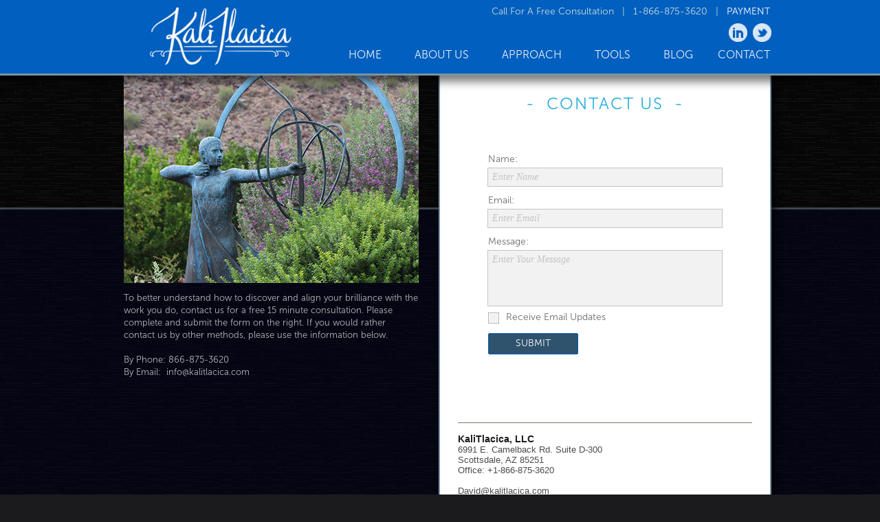

--- FILE ---
content_type: text/html
request_url: http://www.kalitlacica.com/contact-us.html
body_size: 5688
content:
<!DOCTYPE html>
<html class="nojs html css_verticalspacer" lang="en-US">
 <head>

  <meta http-equiv="Content-type" content="text/html;charset=UTF-8"/>
  <meta name="description" content="kaliTlacica - Executive Leadership Coach - We help leaders, aspiring leaders and their respective organizations achieve superior sustainable performance."/>
  <meta name="generator" content="2017.0.2.363"/>
  
  <script type="text/javascript">
   // Update the 'nojs'/'js' class on the html node
document.documentElement.className = document.documentElement.className.replace(/\bnojs\b/g, 'js');

// Check that all required assets are uploaded and up-to-date
if(typeof Muse == "undefined") window.Muse = {}; window.Muse.assets = {"required":["museutils.js", "museconfig.js", "jquery.watch.js", "webpro.js", "require.js", "jquery.musepolyfill.bgsize.js", "contact-us.css"], "outOfDate":[]};
</script>
  
  <link rel="shortcut icon" href="images/b-master-favicon.ico?crc=416697286"/>
  <title>Contact Us | KaliTlacica, LLC</title>
  <!-- CSS -->
  <link rel="stylesheet" type="text/css" href="css/site_global.css?crc=263280235"/>
  <link rel="stylesheet" type="text/css" href="css/master_b-master.css?crc=3782155512"/>
  <link rel="stylesheet" type="text/css" href="css/contact-us.css?crc=139992524" id="pagesheet"/>
  <!-- JS includes -->
  <!--[if lt IE 9]>
  <script src="scripts/html5shiv.js?crc=4241844378" type="text/javascript"></script>
  <![endif]-->
  <script src="https://use.typekit.net/ik/[base64].js" type="text/javascript"></script>
  <!-- Other scripts -->
  <script type="text/javascript">
   try {Typekit.load();} catch(e) {}
</script>
   </head>
 <body>

  <div class="clearfix" id="page"><!-- group -->
   <div class="clearfix grpelem" id="pu7751"><!-- group -->
    <div class="browser_width grpelem" id="u7751-bw">
     <div id="u7751"><!-- simple frame --></div>
    </div>
    <div class="shadow clearfix grpelem" id="u3649"><!-- column -->
     <!-- m_editable region-id="editable-static-tag-U13476-BP_infinity" template="contact-us.html" data-type="html" data-ice-options="disableImageResize,link,txtStyleTarget" -->
     <div class="clearfix colelem" id="u13476-5" data-muse-uid="U13476" data-muse-type="txt_frame" data-IBE-flags="txtStyleSrc"><!-- content -->
      <p class="Text_Simple" id="u13476-2">-&nbsp; CONTACT US&nbsp; -</p>
      <p id="u13476-3">&nbsp;</p>
     </div>
     <!-- /m_editable -->
     <!-- m_editable region-id="editable-static-tag-U13909-BP_infinity" template="contact-us.html" data-type="html" data-ice-options="disableImageResize,link,txtStyleTarget" -->
     <div class="clearfix colelem" id="u13909-22" data-muse-uid="U13909" data-muse-type="txt_frame" data-IBE-flags="txtStyleSrc"><!-- content -->
      <p id="u13909">&nbsp;</p>
      <p id="u13909-3">KaliTlacica, LLC</p>
      <p id="u13909-5">6991 E. Camelback Rd. Suite D-300</p>
      <p id="u13909-7">Scottsdale, AZ 85251</p>
      <p id="u13909-9">Office: +1-866-875-3620</p>
      <p id="u13909-10">&nbsp;</p>
      <p id="u13909-12">David@kalitlacica.com</p>
      <p id="u13909-14">Cell: 480-364-2228</p>
      <p id="u13909-15">&nbsp;</p>
      <p id="u13909-17">Greg@kalitlacica.com</p>
      <p id="u13909-19">​​Cell: +86-133-3193-0639 (Shanghai)</p>
      <p>&nbsp;</p>
     </div>
     <!-- /m_editable -->
    </div>
    <!-- m_editable region-id="editable-static-tag-U7760-BP_infinity" template="contact-us.html" data-type="html" data-ice-options="disableImageResize,link,txtStyleTarget" -->
    <div class="clearfix grpelem" id="u7760-10" data-muse-uid="U7760" data-muse-type="txt_frame" data-IBE-flags="txtStyleSrc"><!-- content -->
     <p id="u7760-2">To better understand how to discover and align your brilliance with the work you do, contact us for a free 15 minute consultation. Please complete and submit the form on the right. If you would rather contact us by other methods, please use the information below.</p>
     <p id="u7760-3">&nbsp;</p>
     <p id="u7760-5">By Phone: 866-875-3620</p>
     <p id="u7760-7">By Email:&nbsp; info@kalitlacica.com</p>
     <p id="u7760-8">&nbsp;</p>
    </div>
    <!-- /m_editable -->
    <!-- m_editable region-id="editable-static-tag-U11185-BP_infinity" template="contact-us.html" data-type="image" -->
    <div class="clip_frame grpelem" id="u11185" data-muse-uid="U11185" data-muse-type="img_frame"><!-- image -->
     <img class="block" id="u11185_img" src="images/scottsdale_taliesin_flw5-crop-u11185.jpg?crc=25825964" alt="" width="429" height="309" data-muse-src="images/scottsdale_taliesin_flw5-crop-u11185.jpg?crc=25825964"/>
    </div>
    <!-- /m_editable -->
    <form class="form-grp clearfix grpelem" id="widgetu13479" method="post" enctype="multipart/form-data" action="scripts/form-u13479.php"><!-- none box -->
     <div class="fld-grp clearfix grpelem" id="widgetu13489" data-required="true"><!-- none box -->
      <!-- m_editable region-id="editable-static-tag-U13491-BP_infinity" template="contact-us.html" data-type="html" data-ice-options="disableImageResize,link" -->
      <label class="fld-label actAsDiv clearfix grpelem" id="u13491-4" data-muse-uid="U13491" data-muse-type="txt_frame" for="widgetu13489_input"><!-- content --><span class="actAsPara">Name:</span></label>
      <!-- /m_editable -->
      <span class="fld-input NoWrap actAsDiv clearfix grpelem" id="u13490-4"><!-- content --><input class="wrapped-input" type="text" spellcheck="false" id="widgetu13489_input" name="custom_U13489" tabindex="1"/><label class="wrapped-input fld-prompt" id="widgetu13489_prompt" for="widgetu13489_input"><span class="actAsPara">Enter Name</span></label></span>
     </div>
     <div class="fld-grp clearfix grpelem" id="widgetu13485" data-required="true" data-type="email"><!-- none box -->
      <!-- m_editable region-id="editable-static-tag-U13486-BP_infinity" template="contact-us.html" data-type="html" data-ice-options="disableImageResize,link" -->
      <label class="fld-label actAsDiv clearfix grpelem" id="u13486-4" data-muse-uid="U13486" data-muse-type="txt_frame" for="widgetu13485_input"><!-- content --><span class="actAsPara">Email:</span></label>
      <!-- /m_editable -->
      <span class="fld-input NoWrap actAsDiv clearfix grpelem" id="u13488-4"><!-- content --><input class="wrapped-input" type="email" spellcheck="false" id="widgetu13485_input" name="Email" tabindex="2"/><label class="wrapped-input fld-prompt" id="widgetu13485_prompt" for="widgetu13485_input"><span class="actAsPara">Enter Email</span></label></span>
     </div>
     <!-- m_editable region-id="editable-static-tag-U13494-BP_infinity" template="contact-us.html" data-type="html" data-ice-options="disableImageResize,link" -->
     <div class="clearfix grpelem" id="u13494-4" data-muse-uid="U13494" data-muse-type="txt_frame"><!-- content -->
      <p>Submitting Form...</p>
     </div>
     <!-- /m_editable -->
     <!-- m_editable region-id="editable-static-tag-U13495-BP_infinity" template="contact-us.html" data-type="html" data-ice-options="disableImageResize,link" -->
     <div class="clearfix grpelem" id="u13495-4" data-muse-uid="U13495" data-muse-type="txt_frame"><!-- content -->
      <p>The server encountered an error.</p>
     </div>
     <!-- /m_editable -->
     <!-- m_editable region-id="editable-static-tag-U13493-BP_infinity" template="contact-us.html" data-type="html" data-ice-options="disableImageResize,link" -->
     <div class="clearfix grpelem" id="u13493-4" data-muse-uid="U13493" data-muse-type="txt_frame"><!-- content -->
      <p>Form received.</p>
     </div>
     <!-- /m_editable -->
     <!-- m_editable region-id="editable-static-tag-U13484-BP_infinity" template="contact-us.html" data-type="html" data-ice-options="disableImageResize,link" -->
     <button class="submit-btn NoWrap rounded-corners clearfix grpelem" id="u13484-4" data-muse-uid="U13484" data-muse-type="txt_frame" type="submit" value="SUBMIT" tabindex="5"><!-- content -->
      <div style="margin-top:-11px;height:11px;">
       <p>SUBMIT</p>
      </div>
     </button>
     <!-- /m_editable -->
     <div class="fld-grp clearfix grpelem" id="widgetu13480" data-required="false"><!-- none box -->
      <!-- m_editable region-id="editable-static-tag-U13482-BP_infinity" template="contact-us.html" data-type="html" data-ice-options="disableImageResize,link" -->
      <label class="fld-label actAsDiv clearfix grpelem" id="u13482-4" data-muse-uid="U13482" data-muse-type="txt_frame" for="widgetu13480_input"><!-- content --><span class="actAsPara">Message:</span></label>
      <!-- /m_editable -->
      <span class="fld-textarea actAsDiv clearfix grpelem" id="u13483-4"><!-- content --><textarea class="wrapped-input" id="widgetu13480_input" name="custom_U13480" tabindex="3"></textarea><label class="wrapped-input fld-prompt" id="widgetu13480_prompt" for="widgetu13480_input"><span class="actAsPara">Enter Your Message</span></label></span>
     </div>
     <div class="fld-grp clearfix grpelem" id="widgetu13834" data-required="false" data-type="checkbox"><!-- none box -->
      <!-- m_editable region-id="editable-static-tag-U13836-BP_infinity" template="contact-us.html" data-type="html" data-ice-options="disableImageResize,link" -->
      <label class="fld-label actAsDiv clearfix grpelem" id="u13836-4" data-muse-uid="U13836" data-muse-type="txt_frame" for="widgetu13834_input"><!-- content --><span class="actAsPara">Receive Email Updates</span></label>
      <!-- /m_editable -->
      <div class="fld-checkbox museBGSize grpelem" id="u13847"><!-- simple frame -->
       <input class="wrapped-input" type="checkbox" value="1" id="widgetu13834_input" name="custom_U13834" tabindex="4"/>
       <label for="widgetu13834_input"></label>
      </div>
     </div>
    </form>
    <div class="browser_width grpelem" id="u10668-bw">
     <div class="shadow" id="u10668"><!-- group -->
      <div class="clearfix" id="u10668_align_to_page">
       <a class="nonblock nontext clip_frame grpelem" id="u10665" href="index.html" data-href="page:U7133"><!-- image --><img class="block" id="u10665_img" src="images/kalitlacica_logo_white.png?crc=268070425" alt="KaliTlacica Logo" title="KaliTlacica Logo" width="221" height="99"/></a>
       <div class="clearfix grpelem" id="pu10667-6"><!-- column -->
        <div class="clearfix colelem" id="u10667-6" data-IBE-flags="txtStyleSrc"><!-- content -->
         <p>Call For A Free Consultation&nbsp;&nbsp; |&nbsp;&nbsp; 1-866-875-3620&nbsp;&nbsp; |&nbsp;&nbsp; <a class="nonblock" href="payment.html" data-href="page:U13158">PAYMENT</a></p>
        </div>
        <div class="clearfix colelem" id="u12955"><!-- group -->
         <a class="nonblock nontext clip_frame grpelem" id="u12958" href="https://www.linkedin.com/in/davidwhitehorn" target="_blank"><!-- image --><img class="block" id="u12958_img" src="images/white_linkedin.png?crc=111274176" alt="" title="David Whitehorn's LinkedIn" width="27" height="27"/></a>
         <a class="nonblock nontext clip_frame grpelem" id="u12956" href="https://twitter.com/dawhitehorn" target="_blank"><!-- image --><img class="block" id="u12956_img" src="images/white_twitter_bird.png?crc=378760244" alt="" title="David Whitehorn Twitter" width="27" height="27"/></a>
        </div>
        <div class="main clearfix colelem" id="u10669-32" data-IBE-flags="txtStyleSrc"><!-- content -->
         <p><a class="nonblock" href="index.html" data-href="page:U7133" title="About Lamb Tech">HOME</a><span>&nbsp;&nbsp;&nbsp;&nbsp;&nbsp;&nbsp;&nbsp;&nbsp;&nbsp;&nbsp;&nbsp; </span><a class="nonblock" href="about-us.html" data-href="page:U7295" title="About KaliTlacica">ABOUT US</a><a class="nonblock" href="our-approach.html" data-href="page:U11337"><span id="u10669-7"> </span></a><span>&nbsp;&nbsp;&nbsp;&nbsp;&nbsp;&nbsp;&nbsp;&nbsp;&nbsp;&nbsp; </span><a class="nonblock" href="our-approach.html" data-href="page:U11337" title="About KaliTlacica">APPROACH </a><span>&nbsp;&nbsp;&nbsp;&nbsp;&nbsp;&nbsp;&nbsp;&nbsp;&nbsp;&nbsp; </span><a class="nonblock" href="tools-and-services.html" data-href="page:U11442" title="tools">TOOLS</a><a class="nonblock" href="our-approach.html" data-href="page:U11337"><span id="u10669-18"> </span></a><span>&nbsp;&nbsp;&nbsp;&nbsp;&nbsp;&nbsp;&nbsp;&nbsp;&nbsp;&nbsp; </span><a class="nonblock" href="http://davidwhitehorn.com/" target="_blank" title="David Whitehorn's blog">BLOG</a><a class="nonblock" href="contact-us.html" data-href="page:U3668">&nbsp;&nbsp; </a><span>&nbsp;&nbsp;&nbsp;&nbsp;&nbsp; </span><a class="nonblock" href="contact-us.html" data-href="page:U3668" title="Contact Us">CONTACT</a></p>
        </div>
       </div>
      </div>
     </div>
    </div>
   </div>
   <div class="verticalspacer" data-offset-top="838" data-content-above-spacer="837" data-content-below-spacer="249"></div>
   <div class="clearfix grpelem" id="pu10692"><!-- group -->
    <div class="browser_width grpelem" id="u10692-bw">
     <div id="u10692"><!-- simple frame --></div>
    </div>
    <div class="clearfix grpelem" id="u10693-53" data-IBE-flags="txtStyleSrc"><!-- content -->
     <p><span id="u10693">SITE MAP</span></p>
     <p class="main"><a class="nonblock" href="index.html" data-href="page:U7133">HOME</a>&nbsp;&nbsp; |&nbsp;&nbsp; <a class="nonblock" href="about-us.html" data-href="page:U7295">ABOUT US</a><span>&nbsp;&nbsp; |&nbsp;&nbsp; </span><a class="nonblock" href="our-approach.html" data-href="page:U11337">APPROACH </a><a class="nonblock" href="contact-us.html" data-href="page:U3668"><span id="u10693-12">&nbsp; |&nbsp;&nbsp; </span></a><a class="nonblock" href="tools-and-services.html" data-href="page:U11442">TOOLS</a></p>
     <p class="main"><a class="nonblock" href="http://davidwhitehorn.com/" target="_blank" title="David Whitehorn's blog">BLOG</a><a class="nonblock" href="our-approach.html" data-href="page:U11337"><span id="u10693-19"> </span></a><a class="nonblock" href="contact-us.html" data-href="page:U3668"><span id="u10693-21">&nbsp; |&nbsp;&nbsp; </span></a><a class="nonblock" href="payment.html" data-href="page:U13158">PAYMENT</a><a class="nonblock" href="our-approach.html" data-href="page:U11337"> </a><a class="nonblock" href="contact-us.html" data-href="page:U3668"><span id="u10693-27">&nbsp; |&nbsp;&nbsp; </span></a><a class="nonblock" href="privacy-policy.html" data-href="page:U12940">PRIVACY </a><a class="nonblock" href="contact-us.html" data-href="page:U3668"><span id="u10693-31"> |&nbsp;&nbsp; </span>CONTACT US</a></p>
     <p>&nbsp;</p>
     <p>Copyright © 2017<a class="nonblock" href="contact-us.html" data-href="page:U3668"><span id="u10693-37">&nbsp;&nbsp; |&nbsp;&nbsp; </span></a>All Rights Reserved<a class="nonblock" href="contact-us.html" data-href="page:U3668"><span id="u10693-40">&nbsp;&nbsp; |&nbsp;&nbsp; </span></a>KaliTlacica, LLC</p>
     <p>www.kalitlacica.com<a class="nonblock" href="contact-us.html" data-href="page:U3668"><span id="u10693-45">&nbsp;&nbsp; |&nbsp;&nbsp; </span></a>info@kalitlacica.com<a class="nonblock" href="contact-us.html" data-href="page:U3668"><span id="u10693-48">&nbsp;&nbsp; |&nbsp;&nbsp; </span></a>Phone: 866-875-3620</p>
    </div>
    <div class="clip_frame grpelem" id="u10694"><!-- image -->
     <img class="block" id="u10694_img" src="images/kalitlacica_logo_white.png?crc=268070425" alt="" width="255" height="114"/>
    </div>
    <div class="grpelem" id="u14320"><!-- custom html -->
     <!-- (c) 2005, 2017. Authorize.Net is a registered trademark of CyberSource Corporation --> <div class="AuthorizeNetSeal"> <script type="text/javascript" language="javascript">var ANS_customer_id="f6163020-6cec-4135-869b-43859f5b4fcc";</script> <script type="text/javascript" language="javascript" src="//verify.authorize.net/anetseal/seal.js" ></script> <a href="http://www.authorize.net/" id="AuthorizeNetText" target="_blank">Payment Processing</a> </div>
    </div>
    <a class="nonblock nontext clip_frame grpelem" id="u14321" href="https://www.linkedin.com/in/davidwhitehorn" target="_blank"><!-- image --><img class="block" id="u14321_img" src="images/white_linkedin.png?crc=111274176" alt="" title="David Whitehorn's LinkedIn" width="27" height="27"/></a>
    <a class="nonblock nontext clip_frame grpelem" id="u14323" href="https://twitter.com/dawhitehorn" target="_blank"><!-- image --><img class="block" id="u14323_img" src="images/white_twitter_bird.png?crc=378760244" alt="" title="David Whitehorn Twitter" width="27" height="27"/></a>
   </div>
  </div>
  <div class="preload_images">
   <img class="preload" src="images/checkboxunchecked.jpg?crc=495023700" alt=""/>
   <img class="preload" src="images/checkboxuncheckedrollover.jpg?crc=4076496830" alt=""/>
   <img class="preload" src="images/checkboxuncheckedmousedown.jpg?crc=361678653" alt=""/>
   <img class="preload" src="images/checkboxchecked.jpg?crc=477278992" alt=""/>
   <img class="preload" src="images/checkboxcheckedrollover.jpg?crc=435737969" alt=""/>
   <img class="preload" src="images/checkboxcheckedmousedown.jpg?crc=4004261994" alt=""/>
  </div>
  <!-- Other scripts -->
  <script type="text/javascript">
   window.Muse.assets.check=function(d){if(!window.Muse.assets.checked){window.Muse.assets.checked=!0;var b={},c=function(a,b){if(window.getComputedStyle){var c=window.getComputedStyle(a,null);return c&&c.getPropertyValue(b)||c&&c[b]||""}if(document.documentElement.currentStyle)return(c=a.currentStyle)&&c[b]||a.style&&a.style[b]||"";return""},a=function(a){if(a.match(/^rgb/))return a=a.replace(/\s+/g,"").match(/([\d\,]+)/gi)[0].split(","),(parseInt(a[0])<<16)+(parseInt(a[1])<<8)+parseInt(a[2]);if(a.match(/^\#/))return parseInt(a.substr(1),
16);return 0},g=function(g){for(var f=document.getElementsByTagName("link"),h=0;h<f.length;h++)if("text/css"==f[h].type){var i=(f[h].href||"").match(/\/?css\/([\w\-]+\.css)\?crc=(\d+)/);if(!i||!i[1]||!i[2])break;b[i[1]]=i[2]}f=document.createElement("div");f.className="version";f.style.cssText="display:none; width:1px; height:1px;";document.getElementsByTagName("body")[0].appendChild(f);for(h=0;h<Muse.assets.required.length;){var i=Muse.assets.required[h],l=i.match(/([\w\-\.]+)\.(\w+)$/),k=l&&l[1]?
l[1]:null,l=l&&l[2]?l[2]:null;switch(l.toLowerCase()){case "css":k=k.replace(/\W/gi,"_").replace(/^([^a-z])/gi,"_$1");f.className+=" "+k;k=a(c(f,"color"));l=a(c(f,"backgroundColor"));k!=0||l!=0?(Muse.assets.required.splice(h,1),"undefined"!=typeof b[i]&&(k!=b[i]>>>24||l!=(b[i]&16777215))&&Muse.assets.outOfDate.push(i)):h++;f.className="version";break;case "js":h++;break;default:throw Error("Unsupported file type: "+l);}}d?d().jquery!="1.8.3"&&Muse.assets.outOfDate.push("jquery-1.8.3.min.js"):Muse.assets.required.push("jquery-1.8.3.min.js");
f.parentNode.removeChild(f);if(Muse.assets.outOfDate.length||Muse.assets.required.length)f="Some files on the server may be missing or incorrect. Clear browser cache and try again. If the problem persists please contact website author.",g&&Muse.assets.outOfDate.length&&(f+="\nOut of date: "+Muse.assets.outOfDate.join(",")),g&&Muse.assets.required.length&&(f+="\nMissing: "+Muse.assets.required.join(",")),alert(f)};location&&location.search&&location.search.match&&location.search.match(/muse_debug/gi)?setTimeout(function(){g(!0)},5E3):g()}};
var muse_init=function(){require.config({baseUrl:""});require(["jquery","museutils","whatinput","jquery.watch","jquery.musepolyfill.bgsize","webpro"],function(d){var $ = d;$(document).ready(function(){try{
window.Muse.assets.check($);/* body */
Muse.Utils.transformMarkupToFixBrowserProblemsPreInit();/* body */
Muse.Utils.prepHyperlinks(false);/* body */
Muse.Utils.resizeHeight('.browser_width');/* resize height */
Muse.Utils.requestAnimationFrame(function() { $('body').addClass('initialized'); });/* mark body as initialized */
Muse.Utils.fullPage('#page');/* 100% height page */
Muse.Utils.initWidget('#widgetu13479', ['#bp_infinity'], function(elem) { return new WebPro.Widget.Form(elem, {validationEvent:'submit',errorStateSensitivity:'high',fieldWrapperClass:'fld-grp',formSubmittedClass:'frm-sub-st',formErrorClass:'frm-subm-err-st',formDeliveredClass:'frm-subm-ok-st',notEmptyClass:'non-empty-st',focusClass:'focus-st',invalidClass:'fld-err-st',requiredClass:'fld-err-st',ajaxSubmit:true}); });/* #widgetu13479 */
Muse.Utils.showWidgetsWhenReady();/* body */
Muse.Utils.transformMarkupToFixBrowserProblems();/* body */
}catch(b){if(b&&"function"==typeof b.notify?b.notify():Muse.Assert.fail("Error calling selector function: "+b),false)throw b;}})})};

</script>
  <!-- RequireJS script -->
  <script src="scripts/require.js?crc=4234670167" type="text/javascript" async data-main="scripts/museconfig.js?crc=4152223963" onload="if (requirejs) requirejs.onError = function(requireType, requireModule) { if (requireType && requireType.toString && requireType.toString().indexOf && 0 <= requireType.toString().indexOf('#scripterror')) window.Muse.assets.check(); }" onerror="window.Muse.assets.check();"></script>
   </body>
</html>


--- FILE ---
content_type: text/css
request_url: http://www.kalitlacica.com/css/master_b-master.css?crc=3782155512
body_size: 463
content:
#u10668{box-shadow:0px 9px 12px rgba(0,0,0,0.5);border-style:solid;border-color:#7895A4;background-color:#005FBF;border-width:0px 0px 3px;}#u10667-6{background-color:transparent;text-align:right;font-size:14px;color:#C6D9D8;font-family:museo-sans, sans-serif;font-weight:300;}#u10669-32{background-color:transparent;text-align:right;font-size:16px;color:#FFFFFF;font-family:museo-sans, sans-serif;font-weight:300;}#u10669-7,#u10669-18{color:#FFFFFF;}#u10692{border-style:solid;border-color:#7895A4;background-color:#000000;opacity:0.4;-ms-filter:"progid:DXImageTransform.Microsoft.Alpha(Opacity=40)";filter:alpha(opacity=40);border-width:3px 0px 0px;}#u10693-53{background-color:transparent;text-align:center;font-size:10px;letter-spacing:1px;line-height:1.59;color:#7895A4;font-family:museo-sans, sans-serif;font-weight:500;}#u10693{text-decoration:underline;}#u10693-12,#u10693-19,#u10693-21,#u10693-27,#u10693-31,#u10693-37,#u10693-40,#u10693-45,#u10693-48{color:#7895A4;}#u10665,#u10694{background-color:transparent;}#u12955,#u14320{border-width:0px;border-color:transparent;background-color:transparent;}#u12958,#u12956,#u14321,#u14323{background-color:transparent;opacity:0.85;-ms-filter:"progid:DXImageTransform.Microsoft.Alpha(Opacity=85)";filter:alpha(opacity=85);}

--- FILE ---
content_type: text/css
request_url: http://www.kalitlacica.com/css/contact-us.css?crc=139992524
body_size: 2568
content:
.version.contact_us{color:#000008;background-color:#581DCC;}#page{z-index:1;width:960px;min-height:596px;background-image:none;border-width:0px;border-color:#000000;background-color:transparent;margin-left:auto;margin-right:auto;}#pu7751{z-index:58;width:0.01px;margin-right:-10000px;margin-left:-100px;}#u7751{z-index:58;height:533px;border-style:solid;border-color:#7895A4;background-color:#040422;opacity:0.45;-ms-filter:"progid:DXImageTransform.Microsoft.Alpha(Opacity=45)";filter:alpha(opacity=45);border-width:3px 0px 0px;}.js body.initialized{visibility:visible;}#u7751-bw{z-index:58;margin-top:302px;height:533px;}#u3649{z-index:59;width:428px;box-shadow:6px 6px 8px rgba(0,0,0,0.5);border-style:solid;border-width:2px;border-color:#7895A4;background-color:#FFFFFF;position:relative;margin-right:-10000px;margin-top:101px;left:578px;padding:32px 26px 22.350000000000023px;}#u13476-5{z-index:72;width:428px;min-height:55px;background-color:transparent;line-height:1.4;position:relative;}#u13476-2{font-size:24px;text-align:center;letter-spacing:2px;color:#29ABE2;font-family:museo-sans, sans-serif;font-weight:300;}#u13476-3{font-size:13px;color:#FFFFFF;font-family:Verdana, Tahoma, Geneva, sans-serif;font-weight:normal;}#u13909-22{z-index:127;width:428px;min-height:66px;border-style:solid;border-color:#767769;background-color:transparent;margin-top:425px;position:relative;border-width:1px 0px;}#u13909-3{font-size:14px;color:#1B1B1E;font-weight:bold;}#u13909,#u13909-5,#u13909-7,#u13909-9,#u13909-10,#u13909-12,#u13909-14,#u13909-15,#u13909-17,#u13909-19{font-size:13px;color:#4D4B4B;}#u7760-10{z-index:60;width:428px;min-height:150px;background-color:transparent;font-size:13px;line-height:1.4;position:relative;margin-right:-10000px;margin-top:425px;left:120px;}#u7760-2,#u7760-3,#u7760-5,#u7760-7{color:#B8BABC;font-family:museo-sans, sans-serif;font-weight:300;}#u7760-8{color:#FFFFFF;font-family:Verdana, Tahoma, Geneva, sans-serif;font-weight:normal;}#u11185{z-index:70;width:429px;background-color:transparent;position:relative;margin-right:-10000px;margin-top:103px;left:120px;}#widgetu13479{z-index:77;width:0.01px;height:290px;position:relative;margin-right:-10000px;margin-top:225px;left:650px;}#widgetu13489{z-index:78;width:342px;height:47px;border-width:0px;border-color:transparent;background-color:transparent;position:relative;margin-right:-10000px;left:-1px;}#widgetu13489.fld-err-st{background-color:transparent;border-radius:0px;width:342px;height:47px;min-height:0px;margin:0px -10000px 0px 0px;}#u13491-4{z-index:79;width:200px;min-height:20px;border-width:0px;border-color:transparent;background-color:transparent;text-align:left;line-height:1;color:#6B6B6B;font-family:museo-sans, sans-serif;font-weight:300;position:relative;margin-right:-10000px;left:1px;}#u13490-4{z-index:83;width:328px;min-height:14px;border-style:solid;border-width:1px;border-color:#C4C4C4;background-color:#F2F2F2;padding:6px;line-height:1;color:#C4C4C4;font-family:Georgia, Palatino, Palatino Linotype, Times, Times New Roman, serif;font-style:italic;position:relative;margin-right:-10000px;margin-top:19px;}#muse_css_mq,#widgetu13489.non-empty-st #u13490-4{background-color:#FFFFFF;}#widgetu13489:hover #u13490-4{border-color:#6B6B6B;background-color:#FFFFFF;padding-top:6px;padding-bottom:6px;min-height:14px;width:328px;margin:19px -10000px 0px 0px;}#widgetu13489.focus-st #u13490-4{border-color:#6B6B6B;background-color:#FFFFFF;padding-top:6px;padding-bottom:6px;min-height:14px;width:328px;margin:19px -10000px 0px 0px;}#widgetu13489.non-empty-st #u13490-4 *{color:#4F4F4F;font-style:normal;}#widgetu13489:hover #u13490-4 *{color:#4F4F4F;font-style:normal;}#widgetu13489.focus-st #u13490-4 *{color:#4F4F4F;font-style:normal;}#widgetu13485{z-index:87;width:342px;height:47px;border-width:0px;border-color:transparent;background-color:transparent;position:relative;margin-right:-10000px;margin-top:60px;left:-1px;}#widgetu13485.fld-err-st{background-color:transparent;border-radius:0px;width:342px;height:47px;min-height:0px;margin:60px -10000px 0px 0px;}#u13486-4{z-index:88;width:200px;min-height:20px;border-width:0px;border-color:transparent;background-color:transparent;text-align:left;line-height:1;color:#6B6B6B;font-family:museo-sans, sans-serif;font-weight:300;position:relative;margin-right:-10000px;left:1px;}#u13488-4{z-index:92;width:328px;min-height:14px;border-style:solid;border-width:1px;border-color:#C4C4C4;background-color:#F2F2F2;padding:6px;line-height:1;color:#C4C4C4;font-family:Georgia, Palatino, Palatino Linotype, Times, Times New Roman, serif;font-style:italic;position:relative;margin-right:-10000px;margin-top:19px;}#widgetu13485.non-empty-st #u13488-4{background-color:#FFFFFF;}#widgetu13485:hover #u13488-4{border-color:#6B6B6B;background-color:#FFFFFF;padding-top:6px;padding-bottom:6px;min-height:14px;width:328px;margin:19px -10000px 0px 0px;}#widgetu13485.focus-st #u13488-4{border-color:#6B6B6B;background-color:#FFFFFF;padding-top:6px;padding-bottom:6px;min-height:14px;width:328px;margin:19px -10000px 0px 0px;}#widgetu13489.fld-err-st #u13490-4,#widgetu13485.fld-err-st #u13488-4{border-color:#D7244C;background-color:#FFFFFF;padding-top:6px;padding-bottom:6px;min-height:14px;width:328px;margin:19px -10000px 0px 0px;}#widgetu13485.non-empty-st #u13488-4 *{color:#4F4F4F;font-style:normal;}#widgetu13485:hover #u13488-4 *{color:#4F4F4F;font-style:normal;}#widgetu13485.focus-st #u13488-4 *{color:#4F4F4F;font-style:normal;}#widgetu13489_input,#widgetu13489_prompt,#widgetu13485_input,#widgetu13485_prompt{width:328px;min-height:14px;color:#C4C4C4;font-family:Georgia, Palatino, Palatino Linotype, Times, Times New Roman, serif;font-style:italic;padding:6px;}#u13494-4{z-index:96;width:200px;min-height:21px;background-color:transparent;opacity:0;-ms-filter:"progid:DXImageTransform.Microsoft.Alpha(Opacity=0)";filter:alpha(opacity=0);padding-top:4px;font-size:12px;font-family:Palatino, Palatino Linotype, Georgia, Times, Times New Roman, serif;position:relative;margin-right:-10000px;margin-top:260px;left:140px;}#widgetu13479.frm-sub-st #u13494-4 p{color:#999999;line-height:1;font-size:14px;font-family:Georgia, Palatino, Palatino Linotype, Times, Times New Roman, serif;font-style:italic;}#u13495-4{z-index:100;width:200px;min-height:24px;background-color:transparent;opacity:0;-ms-filter:"progid:DXImageTransform.Microsoft.Alpha(Opacity=0)";filter:alpha(opacity=0);padding-top:4px;font-size:12px;color:#FF0000;font-family:Palatino, Palatino Linotype, Georgia, Times, Times New Roman, serif;position:relative;margin-right:-10000px;margin-top:260px;left:140px;}#widgetu13479.frm-subm-err-st #u13495-4{opacity:1;-ms-filter:"progid:DXImageTransform.Microsoft.Alpha(Opacity=100)";filter:alpha(opacity=100);min-height:28px;}#widgetu13479.frm-subm-err-st #u13495-4 p{color:#D7244C;line-height:1;font-size:14px;font-family:Georgia, Palatino, Palatino Linotype, Times, Times New Roman, serif;font-style:italic;}#u13493-4{z-index:104;width:200px;min-height:21px;background-color:transparent;opacity:0;-ms-filter:"progid:DXImageTransform.Microsoft.Alpha(Opacity=0)";filter:alpha(opacity=0);padding-top:4px;font-size:12px;line-height:1;color:#00FF00;font-family:Palatino, Palatino Linotype, Georgia, Times, Times New Roman, serif;position:relative;margin-right:-10000px;margin-top:260px;left:140px;}#widgetu13479.frm-sub-st #u13494-4,#widgetu13479.frm-subm-ok-st #u13493-4{opacity:1;-ms-filter:"progid:DXImageTransform.Microsoft.Alpha(Opacity=100)";filter:alpha(opacity=100);min-height:25px;}#widgetu13479.frm-subm-ok-st #u13493-4 p{color:#999999;font-size:14px;font-family:Georgia, Palatino, Palatino Linotype, Times, Times New Roman, serif;font-style:italic;}#u13484-4{width:129px;height:22px;border-style:solid;border-width:1px;border-color:#005FBF;background-color:#2F526D;border-radius:2px;text-align:center;line-height:1;color:#FFFFFF;font-family:museo-sans, sans-serif;font-weight:300;margin-bottom:-1px;position:relative;margin-right:-10000px;margin-top:260px;padding:7px 0px 0px;}#u13484-4:hover{border-color:#005FBF;background-color:#F2F2F2;padding-top:7px;padding-bottom:0px;min-height:0px;width:129px;height:22px;margin:260px -10000px -1px 0px;}#widgetu13479.frm-sub-st #u13484-4{border-color:#DEDEDE;background-color:#DEDEDE;}#u13484-4:active{border-color:#005FBF;background-color:#DEDEDE;padding-top:7px;padding-bottom:0px;min-height:0px;width:129px;height:22px;margin:260px -10000px -1px 0px;}#widgetu13479.frm-sub-st #u13484-4 *{color:#C4C4C4;}#widgetu13480{z-index:112;width:342px;height:101px;border-width:0px;border-color:transparent;background-color:transparent;position:relative;margin-right:-10000px;margin-top:120px;left:-1px;}#widgetu13480.fld-err-st{background-color:transparent;border-radius:0px;width:342px;height:101px;min-height:0px;margin:120px -10000px 0px 0px;}#u13482-4{z-index:113;width:200px;min-height:20px;border-width:0px;border-color:transparent;background-color:transparent;text-align:left;line-height:1;color:#6B6B6B;font-family:museo-sans, sans-serif;font-weight:300;position:relative;margin-right:-10000px;left:1px;}#widgetu13489.fld-err-st #u13491-4,#widgetu13480.fld-err-st #u13482-4{border-width:0px;border-color:transparent;padding-top:0px;padding-bottom:0px;min-height:20px;width:200px;margin:0px -10000px 0px 0px;}#u13483-4{z-index:117;width:328px;min-height:68px;border-style:solid;border-width:1px;border-color:#C4C4C4;background-color:#F2F2F2;padding:6px;line-height:1;color:#C4C4C4;font-family:Georgia, Palatino, Palatino Linotype, Times, Times New Roman, serif;font-style:italic;position:relative;margin-right:-10000px;margin-top:19px;}#widgetu13480.non-empty-st #u13483-4{background-color:#FFFFFF;}#widgetu13480:hover #u13483-4{border-color:#6B6B6B;background-color:#FFFFFF;padding-top:6px;padding-bottom:6px;min-height:68px;width:328px;margin:19px -10000px 0px 0px;}#widgetu13480.focus-st #u13483-4{border-color:#6B6B6B;background-color:#FFFFFF;padding-top:6px;padding-bottom:6px;min-height:68px;width:328px;margin:19px -10000px 0px 0px;}#widgetu13480.fld-err-st #u13483-4{border-color:#D7244C;background-color:#FFFFFF;padding-top:6px;padding-bottom:6px;min-height:68px;width:328px;margin:19px -10000px 0px 0px;}#widgetu13480.non-empty-st #u13483-4 *{color:#4F4F4F;font-style:normal;}#widgetu13480:hover #u13483-4 *{color:#4F4F4F;font-style:normal;}#widgetu13480.focus-st #u13483-4 *{color:#4F4F4F;font-style:normal;}#widgetu13489.fld-err-st #u13490-4 *,#widgetu13485.fld-err-st #u13488-4 *,#widgetu13480.fld-err-st #u13483-4 *{color:#D7244C;font-style:italic;}#widgetu13480_input,#widgetu13480_prompt{width:328px;min-height:68px;color:#C4C4C4;font-family:Georgia, Palatino, Palatino Linotype, Times, Times New Roman, serif;font-style:italic;padding:6px;}#widgetu13489.focus-st #widgetu13489_prompt,#widgetu13485.focus-st #widgetu13485_prompt,#widgetu13480.focus-st #widgetu13480_prompt{padding-top:6px;padding-bottom:6px;visibility:hidden;}#widgetu13489:hover #widgetu13489_input,#widgetu13489.focus-st #widgetu13489_input,#widgetu13489.fld-err-st #widgetu13489_input,#widgetu13489:hover #widgetu13489_prompt,#widgetu13489.fld-err-st #widgetu13489_prompt,#widgetu13485:hover #widgetu13485_input,#widgetu13485.focus-st #widgetu13485_input,#widgetu13485.fld-err-st #widgetu13485_input,#widgetu13485:hover #widgetu13485_prompt,#widgetu13485.fld-err-st #widgetu13485_prompt,#widgetu13480:hover #widgetu13480_input,#widgetu13480.focus-st #widgetu13480_input,#widgetu13480.fld-err-st #widgetu13480_input,#widgetu13480:hover #widgetu13480_prompt,#widgetu13480.fld-err-st #widgetu13480_prompt{padding-top:6px;padding-bottom:6px;}.js body,#widgetu13489.non-empty-st #widgetu13489_prompt,#widgetu13485.non-empty-st #widgetu13485_prompt,#widgetu13480.non-empty-st #widgetu13480_prompt{visibility:hidden;}#widgetu13834{z-index:121;width:226px;height:20px;border-width:0px;border-color:transparent;background-color:transparent;position:relative;margin-right:-10000px;margin-top:230px;}#widgetu13834.fld-err-st{background-color:transparent;border-radius:0px;width:226px;height:20px;min-height:0px;margin:230px -10000px 0px 0px;}#u13836-4{z-index:122;width:200px;min-height:20px;border-width:0px;border-color:transparent;background-color:transparent;text-align:left;line-height:1;color:#6B6B6B;font-family:museo-sans, sans-serif;font-weight:300;position:relative;margin-right:-10000px;left:26px;}#widgetu13485.fld-err-st #u13486-4,#widgetu13834.fld-err-st #u13836-4{padding-top:0px;padding-bottom:0px;min-height:20px;width:200px;margin:0px -10000px 0px 0px;}#widgetu13489.fld-err-st #u13491-4 p,#widgetu13489.fld-err-st #u13491-4 span,#widgetu13485.fld-err-st #u13486-4 p,#widgetu13485.fld-err-st #u13486-4 span,#widgetu13480.fld-err-st #u13482-4 p,#widgetu13480.fld-err-st #u13482-4 span,#widgetu13834.fld-err-st #u13836-4 p,#widgetu13834.fld-err-st #u13836-4 span{color:#D7244C;}#u13847{z-index:126;width:16px;height:16px;background-color:transparent;position:relative;margin-right:-10000px;}#u13847 input.not_checked + label{opacity:1;-ms-filter:"progid:DXImageTransform.Microsoft.Alpha(Opacity=100)";filter:alpha(opacity=100);background:transparent url("../images/checkboxunchecked.jpg?crc=495023700") no-repeat center center;background-size:contain;}#u13847 input:not(:checked) + label{opacity:1;-ms-filter:"progid:DXImageTransform.Microsoft.Alpha(Opacity=100)";filter:alpha(opacity=100);background:transparent url("../images/checkboxunchecked.jpg?crc=495023700") no-repeat center center;background-size:contain;}#u13847 input.checked + label{opacity:1;-ms-filter:"progid:DXImageTransform.Microsoft.Alpha(Opacity=100)";filter:alpha(opacity=100);background:transparent url("../images/checkboxchecked.jpg?crc=477278992") no-repeat center center;background-size:contain;}#u13847 input:checked + label{opacity:1;-ms-filter:"progid:DXImageTransform.Microsoft.Alpha(Opacity=100)";filter:alpha(opacity=100);background:transparent url("../images/checkboxchecked.jpg?crc=477278992") no-repeat center center;background-size:contain;}#u13847 input.not_checked:active + label{opacity:1;-ms-filter:"progid:DXImageTransform.Microsoft.Alpha(Opacity=100)";filter:alpha(opacity=100);width:16px;height:16px;min-height:0px;background:transparent url("../images/checkboxuncheckedmousedown.jpg?crc=361678653") no-repeat center center;background-size:contain;}#u13847 input:not(:checked):active + label{opacity:1;-ms-filter:"progid:DXImageTransform.Microsoft.Alpha(Opacity=100)";filter:alpha(opacity=100);width:16px;height:16px;min-height:0px;background:transparent url("../images/checkboxuncheckedmousedown.jpg?crc=361678653") no-repeat center center;background-size:contain;}#u13847 input.checked:active + label{opacity:1;-ms-filter:"progid:DXImageTransform.Microsoft.Alpha(Opacity=100)";filter:alpha(opacity=100);width:16px;height:16px;min-height:0px;background:transparent url("../images/checkboxcheckedmousedown.jpg?crc=4004261994") no-repeat center center;background-size:contain;}#u13847 input:checked:active + label{opacity:1;-ms-filter:"progid:DXImageTransform.Microsoft.Alpha(Opacity=100)";filter:alpha(opacity=100);width:16px;height:16px;min-height:0px;background:transparent url("../images/checkboxcheckedmousedown.jpg?crc=4004261994") no-repeat center center;background-size:contain;}#u13847 input.not_checked:hover + label,#widgetu13834.focus-st #u13847 input.not_checked + label{opacity:1;-ms-filter:"progid:DXImageTransform.Microsoft.Alpha(Opacity=100)";filter:alpha(opacity=100);width:16px;height:16px;min-height:0px;background:transparent url("../images/checkboxuncheckedrollover.jpg?crc=4076496830") no-repeat center center;background-size:contain;}#u13847 input:not(:checked):hover + label,#widgetu13834.focus-st #u13847 input:not(:checked) + label{opacity:1;-ms-filter:"progid:DXImageTransform.Microsoft.Alpha(Opacity=100)";filter:alpha(opacity=100);width:16px;height:16px;min-height:0px;background:transparent url("../images/checkboxuncheckedrollover.jpg?crc=4076496830") no-repeat center center;background-size:contain;}#u13847 input.checked:hover + label,#widgetu13834.focus-st #u13847 input.checked + label{opacity:1;-ms-filter:"progid:DXImageTransform.Microsoft.Alpha(Opacity=100)";filter:alpha(opacity=100);width:16px;height:16px;min-height:0px;background:transparent url("../images/checkboxcheckedrollover.jpg?crc=435737969") no-repeat center center;background-size:contain;}#u13847 input:checked:hover + label,#widgetu13834.focus-st #u13847 input:checked + label{opacity:1;-ms-filter:"progid:DXImageTransform.Microsoft.Alpha(Opacity=100)";filter:alpha(opacity=100);width:16px;height:16px;min-height:0px;background:transparent url("../images/checkboxcheckedrollover.jpg?crc=435737969") no-repeat center center;background-size:contain;}#widgetu13834_input{width:16px;height:16px;}#u10668{z-index:149;min-height:102px;padding-bottom:5px;}#u10668_align_to_page{margin-left:auto;margin-right:auto;position:relative;width:960px;left:-100px;}#u10665{z-index:188;width:221px;position:relative;margin-right:-10000px;margin-top:3px;left:150px;}#pu10667-6{z-index:182;width:0.01px;padding-bottom:0px;margin-right:-10000px;margin-top:9px;margin-left:384px;}#u10667-6{z-index:182;width:510px;margin-left:166px;position:relative;}#u12955{z-index:190;width:62px;margin-left:616px;margin-top:9px;position:relative;}#u12958{z-index:191;width:27px;position:relative;margin-right:-10000px;}#u12956{z-index:193;width:27px;position:relative;margin-right:-10000px;left:35px;}#u10669-32{z-index:150;width:676px;min-height:28px;margin-top:9px;position:relative;}#u10668-bw{z-index:149;min-height:102px;}.css_verticalspacer .verticalspacer{height:calc(100vh - 1086px);}#pu10692{z-index:2;width:0.01px;margin:8px -10000px -238px -100px;}#u10692{z-index:2;height:239px;}#u10692-bw{z-index:2;margin-top:-1px;height:239px;}#u10693-53{z-index:3;width:603px;min-height:103px;position:relative;margin-right:-10000px;margin-top:138px;left:277px;}#u10694{z-index:56;width:255px;position:relative;margin-right:-10000px;margin-top:14px;left:452px;}#u14320{z-index:195;width:200px;min-height:100px;position:relative;margin-right:-10000px;margin-top:139px;left:814px;}#u14321{z-index:196;width:27px;position:relative;margin-right:-10000px;margin-top:75px;left:827px;}#u14323{z-index:198;width:27px;position:relative;margin-right:-10000px;margin-top:75px;left:862px;}.html{background:#1B1B1E url("../images/lfbg02.jpg?crc=4162789482") repeat left top scroll;}body{position:relative;min-width:960px;padding-bottom:239px;}.verticalspacer{min-height:1px;}

--- FILE ---
content_type: text/javascript
request_url: http://www.kalitlacica.com/scripts/webpro.js?crc=84353028
body_size: 13615
content:
/*
 Copyright 2011-2017 Adobe Systems Incorporated. All Rights Reserved.
*/
(function(d){"function"===typeof define&&define.amd&&define.amd.jQuery?define(["jquery","museutils"],d):d(jQuery)})(function(d){(function(b,c){function a(){}var g={version:0.1,inherit:function(a,b){var c=function(){};c.prototype=b.prototype;a.prototype=new c;a.prototype.constructor=a;a.prototype._super=b},ensureArray:function(){var a=[],c=arguments.length;c>0&&(a=c>1||!b.isArray(arguments[0])?b.makeArray(arguments):arguments[0]);return a},hasPointerCapture:function(){return!!c.hasPointerCapture},
setPointerCapture:function(a,b){if(b.pointerId&&!c.hasPointerCapture)if(a.setPointerCapture)a.setPointerCapture(b.pointerId),c.hasPointerCapture=!0;else if(a.msSetPointerCapture)a.msSetPointerCapture(b.pointerId),c.hasPointerCapture=!0},releasePointerCapture:function(a,b){b.pointerId&&c.hasPointerCapture&&(a.releasePointerCapture?a.releasePointerCapture(b.pointerId):a.msReleasePointerCapture&&a.msReleasePointerCapture(b.pointerId),delete c.hasPointerCapture)},scopedFind:function(a,c,g,d){for(var g=
" "+g+" ",l=[],a=b(a).find(c),c=a.length,d=b(d)[0],k=0;k<c;k++)for(var m=a[k],n=m;n;){if(n.className&&(" "+n.className+" ").indexOf(g)!==-1){n===d&&l.push(m);break}n=n.parentNode}return b(l)}};b.extend(a.prototype,{bind:function(a,c,g){return b(this).bind(a,c,g)},unbind:function(a,c){return b(this).unbind(a,c)},trigger:function(a,c){var g=b.Event(a);b(this).trigger(g,c);return g}});g.EventDispatcher=a;c.WebPro=g})(d,window,document);(function(b,c){var a=1;c.ImageLoader=function(a){c.EventDispatcher.call();
var d=this;this.options=b.extend({},this.defaultOptions,a);this._currentEntry=null;this._queue=[];this._isRunning=this._needsSort=!1;this._loader=new Image;this._loadFunc=function(){d._handleLoad()};this._loadErrorFunc=function(){d._handleError()};this._timeoutFunc=function(){d.trigger("wp-image-loader-timeout",this._currentEntry);d._loadNext()}};c.inherit(c.ImageLoader,c.EventDispatcher);b.extend(c.ImageLoader.prototype,{defaultOptions:{timeoutInterval:1E3},add:function(g,d){if(g){urls=c.ensureArray(g);
for(var f=0;f<urls.length;f++){var h=b.extend({reqId:a++,src:urls[f],width:0,height:0,priority:50,callback:null,data:null},d);this._queue.push(h);this._needsSort=!0;this.trigger("wp-image-loader-add",h)}this._isRunning&&!this._currentEntry&&this._loadNext()}},reprioritize:function(a,b){if(!(this._currentEntry&&this._currentEntry.src==a)){var c;for(c=0;c<this._queue.length;++c)if(this._queue[c].src==a)break;if(c!=0&&c<this._queue.length)this._queue=this._queue.splice(c,b?this._queue.length-c:1).concat(this._queue)}},
start:function(){if(!this._isRunning)this._isRunning=!0,this._loadNext(),this.trigger("wp-image-loader-start")},stop:function(){if(this._isRunning)this._currentEntry&&this._queue.unshift(this._currentEntry),this._resetLoader(),this._isRunning=!1,this.trigger("wp-image-loader-stop")},clearQueue:function(){var a=this._isRunning;this.stop();this._queue.length=0;a&&this.start()},isQueueEmpty:function(){return this._queue.length==0},_loadNext:function(){var f;this._resetLoader();var a=this._queue;if(a.length){if(this._needsSort)f=
this._queue=a.sort(function(a,b){var c=a.priority-b.priority;return c?c:a.reqId-b.reqId}),a=f,this._needsSort=!1;this._currentEntry=a=a.shift();var b=this._loader;b.onload=this._loadFunc;b.onerror=this._loadErrorFunc;b.src=a.src}},_resetLoader:function(){var a=this._loader;a.onload=null;a.onerror=null;this._currentEntry=a.src=null;if(this._timeoutTimerId)clearTimeout(this._timeoutTimerId),this._timeoutTimerId=0},_handleLoad:function(){var a=this._loader,b=this._currentEntry;b.width=a.width;b.height=
a.height;b.callback&&b.callback(b.src,b.width,b.height,b.data);this.trigger("wp-image-loader-load-success",b);this._loadNext()},_handleError:function(){this.trigger("wp-image-loader-load-error",this._currentEntry);this._loadNext()}})})(d,WebPro,window,document);(function(b,c){function a(){c.EventDispatcher.call(this);this._initialize.apply(this,arguments)}c.inherit(a,c.EventDispatcher);b.extend(a.prototype,{defaultOptions:{},_widgetName:"Widget",_initialize:function(){var a;this.plugins=[];var c=
this.trigger("before-setup");c.isDefaultPrevented()||(a=this._setUp.apply(this,arguments),this.trigger("setup"));c=this.trigger("before-init-plugins");c.isDefaultPrevented()||(this._initializePlugins(a),this.trigger("init-plugins"));this.options=b.extend({},this.defaultOptions,a);c=this.trigger("before-extract-data");c.isDefaultPrevented()||(this._extractData(),this.trigger("extract-data"));c=this.trigger("before-transform-markup");c.isDefaultPrevented()||(this._transformMarkup(),this.trigger("transform-markup"));
c=this.trigger("before-attach-behavior");c.isDefaultPrevented()||(this._attachBehavior(),this.trigger("attach-behavior"));c=this.trigger("before-ready");c.isDefaultPrevented()||(this._ready(),this.trigger("ready"));var d=this;b("body").on("muse_bp_activate",function(a,b,c){c.is(d.$bp)&&(d._bpActivate(),d.trigger("bp-activate"))}).on("muse_bp_deactivate",function(a,b,c){c.is(d.$bp)&&(d._bpDeactivate(),d.trigger("bp-deactivate"))})},_setUp:function(a,c){this.$element=b(a);var d=this.$element.closest(".breakpoint");
if(1==d.length)this.$bp=d,this.breakpoint=this.$bp.data("bpObj");return c},_initializePlugins:function(a){for(var a=a||{},b=((typeof a.useDefaultPlugins==="undefined"||a.useDefaultPlugins)&&this.defaultPlugins?this.defaultPlugins:[]).concat(a.plugins||[]),b=b.sort(function(a,b){a=typeof a.priority==="number"?a.priority:50;b=typeof b.priority==="number"?b.priority:50;return a-b}),c=0;c<b.length;c++){var d=b[c];d&&d.initialize&&d.initialize(this,a)}this.plugins=b},_extractData:function(){},_transformMarkup:function(){},
_attachBehavior:function(){},_ready:function(){},_bpActivate:function(){},_bpDeactivate:function(){}});c.Widget=a;c.widget=function(a,d,f){var h=f&&d||c.Widget,f=f||d||{},d=function(){h.apply(this,arguments);this._widgetName=a};c.inherit(d,h);b.extend(d.prototype,f);d.prototype.defaultOptions=b.extend({},h.prototype.defaultOptions,f.defaultOptions);var f=a.split("."),i=f.length;namespace=i>1&&f[0]||"Widget";a=f[i-1];c[namespace][a]=d}})(d,WebPro,window,document);(function(b,c){c.widget("Widget.Button",
c.Widget,{defaultOptions:{hoverClass:"wp-button-hover",activeClass:"wp-button-down",disabledClass:"wp-button-disabled",disabled:!1,clickCallback:null,prevCallback:null,nextCallback:null},_attachBehavior:function(){var a=this,c=function(d){a.$element.removeClass(a.options.activeClass);!a.options.disabled&&a.options.clickCallback&&a.options.clickCallback.call(this,d);b(a.$element).off("mouseup pointerup",c);a.pointerHandled=!1;if(d.type=="pointerup")a.completelyHandled=!0};this.pointerHandled=this.completelyHandled=
!1;this.$element.on("keydown",function(b){if(!a.options.disabled){var c=b.which||b.keyCode;switch(c){case 37:case 38:b.preventDefault();a.options.prevCallback&&a.options.prevCallback.call(this,b);break;case 39:case 40:b.preventDefault();a.options.nextCallback&&a.options.nextCallback.call(this,b);break;case 32:case 13:c===32&&b.preventDefault(),a.options.clickCallback&&a.options.clickCallback.call(this,b)}}}).on("mouseover",function(){a.options.disabled||a.$element.addClass(a.options.hoverClass+(a.mouseDown?
" "+a.options.activeClass:""))}).on("mouseleave",function(){a.$element.removeClass(a.options.hoverClass+" "+a.options.activeClass);b(a.$element).off("mouseup",c)}).on("mousedown",function(){!a.options.disabled&&!a.pointerHandled&&(a.$element.addClass(a.options.activeClass),b(a.$element).on("mouseup",c))}).on("pointerdown",function(){if(!a.options.disabled)a.pointerHandled=!0,a.$element.addClass(a.options.activeClass),b(a.$element).on("pointerup",c)}).on("touchend",function(b){if(a.completelyHandled)b.preventDefault(),
a.completelyHandled=!1});this.disabled(this.options.disabled)},disabled:function(a){if(typeof a==="boolean")this.options.disabled=a,this.$element[a?"addClass":"removeClass"](this.options.disabledClass);return this.options.disabled}});b.fn.wpButton=function(a){this.each(function(){new c.Widget.Button(this,a)});return this}})(d,WebPro,window,document);(function(b,c){c.widget("Widget.RadioGroup",c.Widget,{_widgetName:"radio-group",defaultOptions:{defaultIndex:0,hoverClass:"wp-radio-hover",downClass:"wp-radio-down",
disabledClass:"wp-radio-disabled",checkedClass:"wp-radio-checked",disabled:!1,toggleStateEnabled:!1},_attachBehavior:function(){var a=this;this.buttons=[];this.activeElement=null;this.activeIndex=-1;this.$element.each(function(){a.buttons.push(a._addButtonBehavior(this))});this.disabled(this.options.disabled)},_bpActivate:function(){if(-1!=this.activeIndex){var a=this._getElement(this.activeIndex);a&&b(a).addClass(this.options.checkedClass)}},_bpDeactivate:function(){if(-1!=this.activeIndex){var a=
this._getElement(this.activeIndex);a&&b(a).removeClass(this.options.checkedClass)}},_addButtonBehavior:function(a){var b=this,d=new c.Widget.Button(a,{hoverClass:this.options.hoverClass,downClass:this.options.downClass,disabledClass:this.options.disabledClass,clickCallback:function(c){return b._handleClick(c,d,a)},prevCallback:function(c){return b._handlePrev(c,d,a)},nextCallback:function(c){return b._handleNext(c,d,a)}});return d},_handlePrev:function(){if(!this.options.disabled){if(this.activeIndex>
this._getElementIndex(this.firstButton.$element[0]))this.activeIndex--;else if(this.activeIndex===this._getElementIndex(this.firstButton.$element[0])||this.activeIndex===-1)this.activeIndex=this._getElementIndex(this.lastButton.$element[0]);this._getElementByIndex(this.activeIndex).focus();this.checkButton(this.activeIndex)}},_handleNext:function(){if(!this.options.disabled){if(this.activeIndex<this.numButtons-1)this.activeIndex++;else if(this.activeIndex===this.numButtons-1)this.activeIndex=this._getElementIndex(this.firstButton.$element[0]);
this._getElementByIndex(this.activeIndex).focus();this.checkButton(this.activeIndex)}},_handleClick:function(a,b,c){this.options.disabled||this.checkButton(c)},_getElementIndex:function(a){return a?b.inArray(a,this.$element.get()):-1},_getElementByIndex:function(a){return a>=0?this.$element.eq(a)[0]:null},_getElement:function(a){return typeof a==="number"?this._getElementByIndex(a):a},checkButton:function(a){var a=this._getElement(a),c=this.activeElement,d=this.options.checkedClass;a!==c?(c&&this.uncheckButton(c),
a&&b(a).addClass(d)):this.options.toggleStateEnabled&&a&&(this.uncheckButton(a,d),a=null);this.activeElement=a;this.activeIndex=this._getElementIndex(a)},uncheckButton:function(a){b(a).removeClass(this.options.checkedClass)},disabled:function(a){if(typeof a==="boolean")this.disabled=a,b.each(this.buttons,function(){this.disabled(a)});return this.options.disabled}});b.fn.wpRadioGroup=function(a){new c.Widget.RadioGroup(this,a);return this}})(d,WebPro,window,document);(function(b,c){c.widget("Widget.TabGroup",
c.Widget.RadioGroup,{defaultOptions:{defaultIndex:0,hoverClass:"wp-tab-hover",downClass:"wp-tab-down",disabledClass:"wp-tab-disabled",checkedClass:"wp-tab-active",disabled:!1,toggleStateEnabled:!1,isPopupButtonWidget:!1,parentSelectors:[".ThumbGroup",".AccordionWidget",".TabbedPanelsWidget"]},_attachBehavior:function(){this._super.prototype._attachBehavior.apply(this,arguments);this.isPopupButtonWidget=this.options.isPopupButtonWidget;this.numButtons=this.buttons.length;this.firstButton=this.buttons[0];
this.lastButton=this.buttons[this.numButtons-1];this.configureAria()},selectTab:function(a){this.checkButton(a)},configureAria:function(){var a=this;if(this.options.isPopupButtonWidget===!0||this.numButtons===1)b.each(this.buttons,function(){this.$element.attr({role:"button",tabindex:"0","aria-haspopup":"true"})}),this.isPopupButtonWidget=!0;else if(this.numButtons>1)this.parentElement=this.buttons[0].$element.parents(this.options.parentSelectors.join()),this.parentElement.attr("role","tablist"),
b.each(this.buttons,function(b){this.$element.attr({role:"tab",tabindex:"0"});b>0&&a.uncheckButton(this.$element)})},checkButton:function(a){var c=this._getElement(a),d=this._getElementIndex(c),d={tab:c,tabIndex:d};this.trigger("wp-tab-before-select",d);this._super.prototype.checkButton.apply(this,arguments);b(c).attr({tabindex:"0"});this.options.contentLayout_runtime!=="lightbox"&&b(c).attr({"aria-selected":"true"});this.trigger("wp-tab-select",d)},uncheckButton:function(a){this._super.prototype.uncheckButton.apply(this,
arguments);this.isPopupButtonWidget||(b(a).attr({tabindex:"-1"}),this.options.contentLayout_runtime!=="lightbox"&&b(a).attr({"aria-selected":"false"}))}});b.fn.wpTabGroup=function(a){new c.Widget.TabGroup(this,a);return this}})(d,WebPro,window,document);(function(b,c){c.widget("Widget.PanelGroup",c.Widget,{_widgetName:"panel-group",defaultOptions:{defaultIndex:0,panelClass:"wp-panel",activeClass:"wp-panel-active",toggleStateEnabled:!1,tabGroups:null},_setUp:function(){var a=this;this.tabGroups=[];
this._tabCallback=function(b,c){a._handleTabSelect(b,c)};this.showLock=0;this.tabDriver=null;return this._super.prototype._setUp.apply(this,arguments)},_bpActivate:function(){if(-1!=this.activeIndex){var a=this._getElement(this.activeIndex);a&&b(a).addClass(this.options.activeClass)}},_bpDeactivate:function(){if(-1!=this.activeIndex){var a=this._getElement(this.activeIndex);a&&b(a).removeClass(this.options.activeClass)}},_attachBehavior:function(){this.activeElement=null;this.activeIndex=-1;this.$element.addClass(this.options.panelClass);
var a=this.options.defaultIndex;typeof a==="number"&&a>=0&&this.showPanel(a);this.addTabGroup(this.options.tabGroups)},_getElementIndex:function(a){return a?b.inArray(a,this.$element.get()):-1},_getElementByIndex:function(a){return this.$element.eq(a)[0]},_getElement:function(a){return typeof a==="number"?this._getElementByIndex(a):a},configureAria:function(a){b.each(this.$element,function(c,d){b(d).attr({role:"tabpanel","aria-labelledby":a.buttons[c].$element.attr("id")});a.buttons[c].$element.attr({"aria-controls":b(d).attr("id")})})},
showPanel:function(a){if(!this.showLock){++this.showLock;var c=this._getElement(a),d=this.activeElement,f=this.options.activeClass;if(c)if(c!==d){a={panel:c,panelIndex:this._getElementIndex(c)};this.trigger("wp-panel-before-show",a);d&&this.hidePanel(d);b(c).addClass(f);this.activeElement=c;this.activeIndex=this._getElementIndex(c);c=this.tabGroups;for(d=0;d<c.length;d++)f=c[d],f!==this.tabDriver&&f.selectTab(this.activeIndex);this.trigger("wp-panel-show",a)}else this.options.toggleStateEnabled&&
this.hidePanel(c);--this.showLock}},hidePanel:function(a){if(a=typeof a==="number"?this.$element.eq(a)[0]:a){var c={panel:a,panelIndex:this._getElementIndex(a)};this.trigger("wp-panel-before-hide",c);b(a).removeClass(this.options.activeClass);if(a===this.activeElement)this.activeElement=null,this.activeIndex=-1;this.trigger("wp-panel-hide",c)}},_handleTabSelect:function(a,b){if(!this.showLock)this.tabDriver=a.target,this.showPanel(b.tabIndex),this.tabDriver=null},addTabGroup:function(a){if(a)for(var a=
c.ensureArray(a),d=a.length,j=0;j<d;j++){var f=a[j];b.inArray(this.tabGroups,f)===-1&&(this.tabGroups.push(f),f.selectTab(this.activeIndex),f.unbind("wp-tab-select").bind("wp-tab-select",this._tabCallback),this.configureAria(f))}},removeTabGroup:function(a){for(var a=c.ensureArray(a),d=a.length,j=0;j<d;j++){var f=a[j];sets=this.tabGroups;loc=b.inArray(sets,f);loc!==-1&&sets.splice(loc,1)}}});b.fn.wpPanelGroup=function(a){new c.Widget.PanelGroup(this,a);return this}})(d,WebPro,window,document);(function(b,
c){c.widget("Widget.Disclosure",c.Widget,{defaultOptions:{widgetClassName:"wp-disclosure-panels",tabClassName:"wp-disclosure-panels-tab",tabHoverClassName:"wp-disclosure-panels-tab-hover",tabDownClassName:"wp-disclosure-panels-tab-down",panelClassName:"wp-disclosure-panels-panel",tabActiveClassName:"wp-disclosure-panels-tab-active",panelActiveClassName:"wp-disclosure-panels-panel-active",defaultIndex:0,toggleStateEnabled:!1},_attachBehavior:function(){var a=this.$element[0],b=this.options.widgetClassName,
d=c.scopedFind(a,"."+this.options.tabClassName,b,a),a=c.scopedFind(a,"."+this.options.panelClassName,b,a);this.tabs=new c.Widget.TabGroup(d,{hoverClass:this.options.tabHoverClassName,downClass:this.options.tabDownClassName,checkedClass:this.options.tabActiveClassName,toggleStateEnabled:this.options.toggleStateEnabled});this.panels=new c.Widget.PanelGroup(a,{panelClass:this.options.panelClassName,activeClass:this.options.panelActiveClassName,defaultIndex:this.options.defaultIndex,toggleStateEnabled:this.options.toggleStateEnabled});
this.panels.addTabGroup(this.tabs)}});c.widget("Widget.TabbedPanels",c.Widget.Disclosure,{defaultOptions:{widgetClassName:"wp-tabbed-panels-panels",tabClassName:"wp-tabbed-panels-panels-tab",tabHoverClassName:"wp-tabbed-panels-panels-tab-hover",tabDownClassName:"wp-tabbed-panels-panels-tab-down",tabActiveClassName:"wp-tabbed-panels-panels-tab-active",panelClassName:"wp-tabbed-panels-panels-panel",panelActiveClassName:"wp-tabbed-panels-panels-panel-active",toggleStateEnabled:!1}});c.widget("Widget.Accordion",
c.Widget.Disclosure,{defaultOptions:{widgetClassName:"wp-accordion",tabClassName:"wp-accordion-tab",tabHoverClassName:"wp-accordion-tab-hover",tabDownClassName:"wp-accordion-tab-down",tabActiveClassName:"wp-accordion-tab-active",panelClassName:"wp-accordion-panel",panelActiveClassName:"wp-accordion-panel-active",toggleStateEnabled:!1}})})(d,WebPro,window,document);(function(b,c){c.Widget.Disclosure.DisplayPropertyTransitionPlugin={defaultOptions:{},initialize:function(a,c){var d=this;b.extend(c,b.extend({},
d.defaultOptions,c));a.bind("attach-behavior",function(){d._attachBehavior(a)})},_attachBehavior:function(a){var a=a.panels,b=a.$element,c=a.activeIndex;a.bind("wp-panel-show",function(a,b){b.panel.style.display="block"});a.bind("wp-panel-hide",function(a,b){b.panel.style.display="none"});b.each(function(a){this.style.display=a!==c?"none":"block"})}};c.Widget.Disclosure.AccordionTransitionPlugin={defaultOptions:{transitionDirection:"vertical",transitionDuration:500,dispatchTransitionEvents:!0},initialize:function(a,
c){var d=this;b.extend(c,b.extend({},d.defaultOptions,c));a.bind("attach-behavior",function(){d._attachBehavior(a)}).bind("bp-activate",function(){d._bpActivate(a)}).bind("bp-deactivate",function(){d._bpDeactivate(a)})},_bpActivate:function(a){if(-1!=a.panels.activeIndex){var b=a.options,c=b.tabActiveClassName,b=b.transitionDirection,d=a.panels.activeIndex,a=a.panels.$element,h={overflow:"hidden"};if(b==="vertical"||b==="both")h.height="auto";if(b==="horizontal"||b==="both")h.width="auto";a.eq(d).addClass(c).css(h)}},
_bpDeactivate:function(a){var c=a.options,d=c.tabActiveClassName,f=c.transitionDirection;a.panels.$element.each(function(){var a={overflow:"hidden"};if(f==="vertical"||f==="both")a.height="0";if(f==="horizontal"||f==="both")a.width="0";b(this).css(a).removeClass(d)})},_attachBehavior:function(a){var c=this,d=a.panels,f=d.$element,h=d.activeIndex,i=a.options.transitionDirection,l=a.options.widgetClassName==="AccordionWidget"?b(f[0]).closest("*[data-rotate]"):null;if(l&&l.length>0)a.options.marginBottom=
Muse.Utils.getCSSIntValue(l,"margin-bottom"),a.options.originalHeight=l[0].scrollHeight;a.options.rotatedAccordion=l;d.bind("wp-panel-show",function(b,d){c._showPanel(a,d)});d.bind("wp-panel-hide",function(b,d){c._hidePanel(a,d)});f.each(function(a){var a=a===h,c={};c.overflow=a?"":"hidden";if(i==="vertical"||i==="both")c.height=a?"auto":"0";if(i==="horizontal"||i==="both")c.width=a?"auto":"0";b(this).css(c)})},_updateMarginBottomForRotatedAccordion:function(a){a.options.rotatedAccordion.css("margin-bottom",
Math.round(a.options.marginBottom-(a.options.rotatedAccordion[0].scrollHeight-a.options.originalHeight))+"px")},_transitionPanel:function(a,c,d){b("body").trigger("wp-page-height-change",c-a);if((a=d.options.rotatedAccordion)&&a.length>0){if(d.options.originalHeight==0&&"undefined"!==typeof c)d.options.marginBottom=Muse.Utils.getCSSIntValue(a,"margin-bottom"),d.options.originalHeight=a[0].scrollHeight;this._updateMarginBottomForRotatedAccordion(d)}},_showPanel:function(a,c){if(!a.$bp||a.$bp.hasClass("active")){var d=
a.options,f=d.transitionDirection,h=b(c.panel),i={},l=d.dispatchTransitionEvents,k=this,m=h.height(),n=function(b){b=parseInt(b.elem.style.height);k._transitionPanel(m,b,a);m=b};if(f==="vertical"||f==="both")i.height=h[0].scrollHeight+"px";if(f==="horizontal"||f==="both")i.width=h[0].scrollWidth+"px";h.stop(!0,!0).queue("animationFrameFx",b.animationFrameFx).animate(i,{duration:d.transitionDuration,progress:l?n:null,queue:"animationFrameFx",complete:function(){var b={overflow:""};if(f==="vertical"||
f==="both")b.height="auto";if(f==="horizontal"||f==="both")b.width="auto";h.css(b);(b=a.options.rotatedAccordion)&&b.length>0&&k._updateMarginBottomForRotatedAccordion(a)}}).dequeue("animationFrameFx")}},_hidePanel:function(a,c){if(!a.$bp||a.$bp.hasClass("active")){var d=a.options,f=d.transitionDirection,h=b(c.panel),i={},l=d.dispatchTransitionEvents,k=this,m=h.height(),n=function(b){b=parseInt(b.elem.style.height);k._transitionPanel(m,b,a);m=b};if(f==="vertical"||f==="both")i.height="0";if(f==="horizontal"||
f==="both")i.width="0";h.stop(!0,!0).queue("animationFrameFx",b.animationFrameFx).animate(i,{duration:d.transitionDuration,queue:"animationFrameFx",progress:l?n:null,complete:function(){h.css("overflow","hidden");var b=a.options.rotatedAccordion;b&&b.length>0&&k._updateMarginBottomForRotatedAccordion(a)}}).dequeue("animationFrameFx")}}}})(d,WebPro,window,document);(function(b,c){c.widget("Widget.SlideShowBase",c.Widget,{_widgetName:"slideshow-base",defaultOptions:{displayInterval:6E3,autoPlay:!1,
loop:!0,playOnce:!1},_setUp:function(){var a=this;this._ssTimer=0;this._ssTimerTriggered=!1;this._ssTimerCallback=function(){a._ssTimerTriggered=!0;a.next();a._ssTimerTriggered=!1};return c.Widget.prototype._setUp.apply(this,arguments)},_ready:function(){this.options.autoPlay&&this.play()},play:function(a){e=this.trigger("wp-slideshow-before-play");e.isDefaultPrevented()||(this._startTimer(!1,a),this.trigger("wp-slideshow-play"))},stop:function(){e=this.trigger("wp-slideshow-before-stop");e.isDefaultPrevented()||
(this._stopTimer(),this.trigger("wp-slideshow-stop"))},isPlaying:function(){return this._ssTimer!==0},_startTimer:function(a,b){this._stopTimer();var c=b?0:this.options.displayInterval;a&&(c+=this.options.transitionDuration);this._ssTimer=setTimeout(this._ssTimerCallback,c)},_stopTimer:function(){this._ssTimer&&clearTimeout(this._ssTimer);this._ssTimer=0},_executeCall:function(a,b){e=this.trigger("wp-slideshow-before-"+a);e.isDefaultPrevented()||(this["_"+a].apply(this,b)&&this.stop(),this.isPlaying()&&
this._startTimer(!0),this.trigger("wp-slideshow-"+a))},first:function(){return this._executeCall("first",arguments)},last:function(){return this._executeCall("last",arguments)},previous:function(){return this._executeCall("previous",arguments)},next:function(){return this._executeCall("next",arguments)},goTo:function(){return this._executeCall("goTo",arguments)},close:function(){return this._executeCall("close",arguments)},_first:function(){},_last:function(){},_previous:function(){},_next:function(){},
_goTo:function(){},_close:function(){}})})(d,WebPro,window,document);(function(b,c){c.widget("Widget.ContentSlideShow",c.Widget.SlideShowBase,{_widgetName:"content-slideshow",defaultOptions:{slideshowClassName:"wp-slideshow",clipClassName:"wp-slideshow-clip",viewClassName:"wp-slideshow-view",slideClassName:"wp-slideshow-slide",slideLinkClassName:"wp-slideshow-slide-link",firstBtnClassName:"wp-slideshow-first-btn",lastBtnClassName:"wp-slideshow-last-btn",prevBtnClassName:"wp-slideshow-prev-btn",nextBtnClassName:"wp-slideshow-next-btn",
playBtnClassName:"wp-slideshow-play-btn",stopBtnClassName:"wp-slideshow-stop-btn",closeBtnClassName:"wp-slideshow-close-btn",playingClassName:"wp-slideshow-playing"},_findWidgetElements:function(a){for(var d=this.$element[0],a=c.scopedFind(d,a,this.options.slideshowClassName,d),d=!0,j=0;j<a.length;j++)if(parseInt(b(a[j]).attr("data-col-pos")||-100)===-100){d=!1;break}d&&a.sort(function(a,c){var d=parseInt(b(a).attr("data-col-pos")||-1),g=parseInt(b(c).attr("data-col-pos")||-1);if(d<g)return-1;if(d>
g)return 1;return 0});return a},_attachBtnHandler:function(a,b){var c=this;this["$"+b+"Btn"]=this._findWidgetElements("."+a).attr({tabindex:"0",role:"button","aria-label":b}).unbind("keydown").bind("keydown",function(a){var d=a.keyCode||a.which;if(d===32||d===13)c[b](),a.preventDefault()}).unbind("click").bind("click",function(a){c[b]();a.preventDefault()})},_getAjaxSrcForImage:function(a){return a.data("src")},_reprioritizeImageLoadingIfRequired:function(a){!this._isLoaded(a)&&this._cssilLoader&&
!this._cssilLoader.isQueueEmpty()&&(a=b(this.slides.$element[a]),this._cssilLoader.reprioritize(this._getAjaxSrcForImage(a.is("img")?a:a.find("img")),this.isPlaying()))},_bpActivate:function(){this.slides.bind("wp-panel-show",this._panelShowCallback)},_bpDeactivate:function(){this.slides.unbind("wp-panel-show").unbind("wp-panel-before-show").unbind("wp-panel-hide").unbind("wp-panel-before-hide");this.unbind("wp-slideshow-play").unbind("wp-slideshow-stop");this.tabs&&this.tabs.trigger("wp-panel-hide",
{panelIndex:this.slides.activeIndex})},_attachBehavior:function(){var a=this,b=this.options;this._super.prototype._attachBehavior.call(this);this._panelShowCallback=function(){a._ssTimerTriggered||a.isPlaying()&&a._startTimer(!1)};this.$element.addClass(b.slideshowClassName);var d=this.slides?this.slides.$element:this._findWidgetElements("."+b.slideClassName),f=this.tabs?this.tabs.$element:this._findWidgetElements("."+b.slideLinkClassName),h=b.event==="click"&&b.deactivationEvent==="mouseout_click";
if(!this.slides&&(this.slides=new c.Widget.PanelGroup(d,{defaultIndex:this.slides&&this.slides.activeIndex||b.defaultIndex||0,toggleStateEnabled:h}),this.slides.bind("wp-panel-show",this._panelShowCallback),this.tabs=null,f.length))this.tabs=new c.Widget.TabGroup(f,{defaultIndex:this.tabs&&this.tabs.activeIndex||b.defaultIndex||0,toggleStateEnabled:h,contentLayout_runtime:b.contentLayout_runtime}),this.slides.addTabGroup(this.tabs);this.slides.bind("wp-panel-before-show",function(b,c){a._reprioritizeImageLoadingIfRequired(c.panelIndex)});
this._attachBtnHandler(b.firstBtnClassName,"first");this._attachBtnHandler(b.lastBtnClassName,"last");this._attachBtnHandler(b.prevBtnClassName,"previous");this._attachBtnHandler(b.nextBtnClassName,"next");this._attachBtnHandler(b.playBtnClassName,"play");this._attachBtnHandler(b.stopBtnClassName,"stop");this._attachBtnHandler(b.closeBtnClassName,"close");this.bind("wp-slideshow-play",function(){this.$element.addClass(b.playingClassName)});this.bind("wp-slideshow-stop",function(){this.$element.removeClass(b.playingClassName)})},
_first:function(){this.slides.showPanel(0)},_last:function(){var a=this.slides;a.showPanel(a.$element.length-1)},_previous:function(){var a=this.slides,b=a.$element.length,c=a.activeIndex,b=(c<1?b:c)-1;!this.options.loop&&0==c?this.isPlaying()&&this.stop():a.showPanel(b)},_next:function(){var a=this.slides,b=a.activeIndex,c=(b+1)%a.$element.length;!this.options.loop&&0==c?this.isPlaying()&&this.stop():this.options.playOnce&&0==c&&this.isPlaying()?this.stop():(!this.isPlaying()||this._isLoaded(b)&&
this._isLoaded(c))&&a.showPanel(c)},_goTo:function(){var a=this.slides;a.showPanel.apply(a,arguments)},_close:function(){var a=this.slides;a.hidePanel(a.activeElement)},_isLoaded:function(a){if(this._csspIsImageSlideShow&&(a=b(this.slides.$element[a]),a=a.is("img")?a:a.find("img"),a.length>0&&(a.hasClass(this.options.imageIncludeClassName)||!a[0].complete)))return!1;return!0}})})(d,WebPro,window,document);(function(b,c,a,d,j){c.Widget.ContentSlideShow.fadingTransitionPlugin={defaultOptions:{transitionDuration:500},
initialize:function(a,c){var d=this;b.extend(c,b.extend({},d.defaultOptions,c));a.bind("attach-behavior",function(){d.attachBehavior(a)})},attachBehavior:function(f){var h=this,i=f.slides,l=i.$element,k=i.activeIndex,m=f._findWidgetElements("."+f.options.viewClassName);0==m.length&&f._$sslbpOverlay&&(m=b("."+f.options.viewClassName,f._$sslbpOverlay));i.bind("wp-panel-show",function(a,c){h._showElement(f,b(c.panel));f.options.contentLayout_runtime==="stack"&&h._showElement(f,f.$closeBtn)}).bind("wp-panel-hide",
function(a,c){h._hideElement(f,b(c.panel))});f.options.contentLayout_runtime==="stack"&&f.bind("wp-slideshow-close",function(){h._hideElement(f,f.$closeBtn)});for(var n=0;n<l.length;n++)if(n!==k)l[n].style.display="none";if(f.options.elastic==="fullWidth"){var p=b(a),q=b(d.body),o=function(a){a===j&&(a=Math.max(p.width(),parseInt(q.css("min-width"))));f.options.contentLayout_runtime!=="lightbox"&&m.css("left",m.position().left-m.offset().left);m.width(a);h._showElement(f,b(i.activeElement))};o();
for(n=0;n<l.length;n++){var r=b(l[n]);r.width("100%");r.addClass("borderbox")}if(f.options.contentLayout_runtime==="lightbox")f._fstpPositionSlides=o;else p.on("orientationchange resize",function(){o()})}k===-1&&f.options.contentLayout_runtime==="stack"&&f.$closeBtn.hide();if(Muse.Browser.Features.Touch&&f.options.enableSwipe===!0){m.addClass("horizontalSlideShow");var t=f.options.transitionDuration;f._ftpSwipeNoInterrupt=!1;l.each(function(){var a=b(this);a.data("opacity",a.css("opacity"));var d=
Muse.Utils.getCanvasDirection(a,"horizontal"),g=d.dir==="horizontal",k=d.reverse;if(d=a.swipe.defaults.excludedElements){var d=d.split(/\s*,\s*/),i=d.indexOf("a");if(0<=i)d.splice(i,1),a.swipe.defaults.excludedElements=d.join(", ")}a.swipe({triggerOnTouchEnd:!0,allowPageScroll:g?"vertical":"horizontal",threshold:75,swipeStatus:function(b,d,i,j){if(d=="start")f.stop();else if(d=="move"&&(g&&(i=="left"||i=="right")||!g&&(i=="up"||i=="down")))!c.hasPointerCapture()&&Math.abs(j)>1&&c.setPointerCapture(a[0],
b),h._scrollTo(f,-1,j*(!k&&(i=="left"||i=="up")||k&&(i=="right"||i=="down")?1:-1),0);else if(d=="cancel")h._scrollTo(f,f.slides.activeIndex,0,t),c.releasePointerCapture(a[0],b),f.trigger("wp-swiped");else if(d=="end"){d=f.slides.activeIndex;j=-1;if(g&&(i=="right"&&!k||i=="left"&&k)||!g&&(i=="down"&&!k||i=="up"&&k))j=d-1<0?l.length-1:d-1;else if(g&&(i=="left"&&!k||i=="right"&&k)||!g&&(i=="up"&&!k||i=="down"&&k))j=d+1>l.length-1?0:d+1;j!=-1&&h._scrollTo(f,j,0,t);c.releasePointerCapture(a[0],b);f.trigger("wp-swiped")}}})})}},
_showElement:function(a,b){var c=!1,d=function(){c||(c=!0,b.show().css("opacity",""))},g=setTimeout(d,a.options.transitionDuration+10);b.stop(!1,!0).fadeIn(a.options.transitionDuration,function(){clearTimeout(g);d()})},_hideElement:function(a,b){var c=!1,d=function(){c||(c=!0,b.hide().css("opacity",""))},g=setTimeout(d,a.options.transitionDuration+10);b.stop(!1,!0).fadeOut(a.options.transitionDuration,function(){clearTimeout(g);d()})},_scrollTo:function(a,c,d,g){if(!a._ftpSwipeNoInterrupt){var k=
a.slides.$element,j=a.slides.activeIndex,n=c==-1;c==-1&&(c=d<0?j-1<0?k.length-1:j-1:j+1>k.length-1?0:j+1);var p=b(k[j]),q=b(k[c]);if(!n&&d==0||j==c){a._ftpSwipeNoInterrupt=!0;var o=0,r=!1,t=function(){if(!r&&(r=!0,q.show().css("opacity",""),c!=j&&a.slides.showPanel(c),++o==k.length))a._ftpSwipeNoInterrupt=!1};if(q.css("opacity")!=q.data("opacity")){var v=setTimeout(t,g+10);q.stop(!1,!0).animate({opacity:q.data("opacity")},g,function(){clearTimeout(v);t()})}else t();k.each(function(d){var i=b(this),
j=!1,n=function(){if(!j&&(j=!0,i.hide().css("opacity",""),++o==k.length))a._ftpSwipeNoInterrupt=!1},m;d!=c&&(i.css("display")!="none"&&i.css("opacity")!=0?(m=setTimeout(n,g+10),i.stop(!1,!0).animate({opacity:0},g,function(){clearTimeout(m);n()})):n())})}else d=Math.abs(d),n=p.width(),d>n&&(d=n),d=q.data("opacity")*(d/n),n=p.data("opacity")*(1-d),p.stop(!1,!0).animate({opacity:n},g),q.stop(!1,!0).show().animate({opacity:d},g)}}};c.Widget.ContentSlideShow.filmstripTransitionPlugin={defaultOptions:{transitionDuration:500,
transitionStyle:"horizontal"},initialize:function(a,c){var d=this;b.extend(c,b.extend({},d.defaultOptions,c));a.bind("attach-behavior",function(){d.attachBehavior(a)}).bind("bp_activate",function(){d.bpActivate(a)}).bind("bp-deactivate",function(){d.bpDeactivate(a)})},bpActivate:function(a){plugin._goToSlide(a,a.slides.activeElement,a.options.transitionDuration)},bpDeactivate:function(a){a.slides.unbind("wp-panel-show").unbind("wp-panel-hide");a.unbind("wp-slideshow-before-previous").unbind("wp-slideshow-before-next").unbind("wp-slideshow-previous").unbind("wp-slideshow-next")},
attachBehavior:function(f){var h=this,i=b(a),l=b(d.body),k=f.options,m=function(){return k.elastic==="fullWidth"?Math.max(i.width(),parseInt(l.css("min-width"))):o.width()},n=k.transitionStyle==="horizontal",p=f.slides,q=p.$element,o=f.$clip?f.$clip:f._findWidgetElements("."+k.clipClassName),r=f.$view?f.$view:f._findWidgetElements("."+k.viewClassName),t=m(),v=o.height(),x={left:1,right:1},s={up:1,down:1},w={top:"0",left:"0"};f.$clip=o;f.$view=r;var y=o.css("position");y!=="absolute"&&y!=="fixed"&&
k.elastic!=="fullScreen"&&o.css("position","relative");r.css("position")!=="absolute"&&(w.position="relative");f._fstpOffsetSize=n?m():o.height();f._fstp$Clip=o;f._fstp$View=r;f._fstpStyleProp=n?"left":"top";f._fstpStylePropZero=n?"top":"left";p.bind("wp-panel-show",function(a,b){h._goToSlide(f,b.panel,k.transitionDuration);f.options.contentLayout_runtime==="stack"&&f.$closeBtn.stop(!0).fadeIn(k.transitionDuration)});f.options.contentLayout_runtime==="stack"&&f.bind("wp-slideshow-close",function(){o.css({opacity:0.99}).stop(!0).animate({opacity:0},
{queue:!1,duration:k.transitionDuration,complete:function(){w[f._fstpStyleProp]=(n?o.width():o.height())+"px";w[f._fstpStylePropZero]="0";r.css(w);o.css({opacity:""})}});f.$closeBtn.stop(!0).fadeOut(k.transitionDuration)});f._fstpRequestType=null;f.bind("wp-slideshow-before-previous wp-slideshow-before-next",function(a){f._fstpRequestType=a.type.replace(/.*-/,"");f._fstpOldActiveIndex=f.slides.activeIndex}).bind("wp-slideshow-previous wp-slideshow-next",function(){f._fstpRequestType=null;f._fstpOldActiveIndex=
-1});var z=function(a,b){if(a===j||b===j)a=m(),b=o.height();k.elastic==="fullWidth"&&(b=o.height(),o.width(a),k.contentLayout_runtime!=="lightbox"&&o.css("left",o.position().left-o.offset().left),r.width(a));for(var c=0,d=n?a:b,g=f._fstpStyleProp,i=f._fstpStylePropZero,l=0;l<q.length;l++){var s=q[l].style;s[i]="0";s[g]=c+"px";s.margin="0";s.position="absolute";c+=d}h._goToSlide(f,p.activeElement,0);k.elastic==="off"&&(w[n?"width":"height"]=n&&k.isResponsive?"100%":c+"px",w[n?"height":"width"]=n?v+
"px":k.isResponsive?"100%":t+"px");return c};z();if(k.elastic==="fullWidth")for(y=0;y<q.length;y++){var u=b(q[y]);u.width("100%");u.addClass("borderbox")}y=k.isResponsive;if(k.elastic!=="off")k.contentLayout_runtime==="lightbox"?f._fstpPositionSlides=z:y=!0;if(y)i.on("orientationchange resize",function(){z()});p.activeElement||(w[f._fstpStyleProp]=(n?t:v)+"px",w[f._fstpStylePropZero]="0",f.options.contentLayout_runtime==="stack"&&f.$closeBtn.hide());w.overflow="visible";r.css(w);h._goToSlide(f,p.activeElement,
k.transitionDuration);Muse.Browser.Features.Touch&&f.options.enableSwipe===!0&&(b(this),n?r.addClass("horizontalSlideShow"):r.addClass("verticalSlideShow"),r.swipe({triggerOnTouchEnd:!0,allowPageScroll:n?"vertical":"horizontal",threshold:75,swipeStatus:function(a,b,d,g){var i=Muse.Utils.getCanvasDirection(r,k.transitionStyle).reverse,i=!i&&(d=="left"||d=="up")||i&&(d=="right"||d=="down")?1:-1;switch(b){case "start":f.stop();break;case "move":if(n&&d in x||!n&&d in s)!c.hasPointerCapture()&&Math.abs(g)>
1&&c.setPointerCapture(r[0],a),h._scrollBy(f,g*i);break;case "cancel":h._goToSlide(f,p.activeElement,0);c.releasePointerCapture(r[0],a);f.trigger("wp-swiped");break;case "end":h._finalizeSwipe(f,f._fstpOffsetSize*f.slides.activeIndex+g*i,i,d),c.releasePointerCapture(r[0],a)}}}))},_scrollBy:function(a,b){var c=a._fstp$View,d=a.slides.activeIndex*-a._fstpOffsetSize,g=a._fstpStyleProp,j={};c.stop(!1,!0);j[g]=d-b+"px";c.css(j)},_finalizeSwipe:function(a,b,c){var d=a.slides,g=a._fstp$View,j=b/a._fstpOffsetSize,
b=a._fstpStyleProp,n={},j=c===1?Math.ceil(j):Math.floor(j),j=Math.max(0,Math.min(j,d.$element.length-1));n[b]=-(j*a._fstpOffsetSize)+"px";g.animate(n,a.options.transitionDuration,function(){d.showPanel(j);a.trigger("wp-swiped")})},_goToSlide:function(a,c,d){if(a){var g=b(c),k=a._fstp$View,j=a._fstpStyleProp,n=j==="left"?"offsetLeft":"offsetTop",p=j==="left"?"offsetWidth":"offsetHeight",q=c?-c[n]:a._fstp$Clip[0][p],o={};o[j]=q+"px";var r=a._fstpRequestType,t=a._fstpOldActiveIndex;if(r&&t!==-1){var v=
a.slides.activeIndex,x=a.slides.$element.length-1;if(v!==t){var s=0;r==="previous"&&t===0&&v===x?s=-c[p]:r==="next"&&t===x&&v===0&&(a=a.slides.$element[t],s=a[n]+a[p]);s&&(o[j]=-s+"px",g.css(j,s+"px"))}}k.stop(!1,!0).animate(o,d,function(){s&&(g.css(j,-q+"px"),k.css(j,q+"px"))})}}};c.Widget.ContentSlideShow.alignPartsToPagePlugin={defaultOptions:{alignPartToPageClassName:"wp-slideshow-align-part-to-page"},initialize:function(a,c){var d=this;b.extend(c,b.extend({},d.defaultOptions,c));a.bind("attach-behavior",
function(){d.attachBehavior(a)})},attachBehavior:function(c){if(!("fullWidth"!==c.options.elastic||!c.$element.hasClass("align_parts_to_page")||"fixed"!==c.$element.css("position")||c.options.contentLayout_runtime==="lightbox")){var d=b(a),g=b("#page"),j=c.options,k=function(){var a=g.offset().left+"px";b("."+j.alignPartToPageClassName,c.$element).each(function(){b(this).css("margin-left",a)})};c.$element.children().each(function(){var a=b(this);0<b("."+j.viewClassName,a).length||a.addClass(j.alignPartToPageClassName)});
k();d.on("orientationchange resize",function(){k()})}}};c.Widget.ContentSlideShow.slideImageIncludePlugin={defaultOptions:{imageIncludeClassName:"wp-slideshow-slide-image-include",slideLoadingClassName:"wp-slideshow-slide-loading"},initialize:function(a,d){var g=this;b.extend(d,b.extend({},g.defaultOptions,d));a._cssilLoader=new c.ImageLoader;a.bind("attach-behavior",function(){g._attachBehavior(a)})},_attachBehavior:function(a){for(var b=this,c=a._cssilLoader,d=a._findWidgetElements("."+a.options.slideClassName),
g=d.length,j="."+a.options.imageIncludeClassName,n=a.options.slideLoadingClassName,p=function(c,d,g,k){b._handleImageLoad(a,c,d,g,k)},q=0;q<g;q++){var o=d.eq(a._shuffleArray?a._shuffleArray[q]:q),r=o.is("img")?o:o.find(j),t=r[0];if(t){var v=a._getAjaxSrcForImage(r)||t.href;if(v)r={width:r.data("width"),height:r.data("height"),$ele:r,$slide:o},t.style.visibility="hidden",c.add(v,{callback:p,data:r}),o.addClass(n)}}a._cssilLoader.start()},_handleImageLoad:function(a,b,c,d,g){var j=g.$ele,n=j[0];n.src=
b;a.options.elastic!=="off"?(j.data("imageWidth",c),j.data("imageHeight",d),a._csspPositionImage(n,a.options.heroFitting,a.options.elastic,c,d)):(n.width=g.width||c,n.height=g.height||d);n.style.visibility="";j.removeClass(a.options.imageIncludeClassName);g.$slide.removeClass(a.options.slideLoadingClassName);a.isPlaying()&&a.slides.$element[a.slides.activeIndex]==g.$slide[0]&&a._startTimer(!1)}};c.Widget.ContentSlideShow.shufflePlayPlugin={defaultOptions:{randomDefaultIndex:!0},initialize:function(a,
c){var d=this;b.extend(c,b.extend({},d.defaultOptions,c));a._shuffleArray=[];a._shuffleNextDict={};a._realNext=a._next;a._next=function(){d._handleNext(a)};a._shufflePlayCount=1;a.bind("before-attach-behavior",function(){d._reshuffle(a);if(c.randomDefaultIndex&&typeof c.defaultIndex==="undefined")a.options.defaultIndex=a._shuffleArray[0]})},_fisherYatesArrayShuffle:function(a){if(a&&a.length)for(var b=a.length;--b;){var c=Math.floor(Math.random()*(b+1)),d=a[c];a[c]=a[b];a[b]=d}},_reshuffle:function(a){var b=
a._shuffleArray,c={},d=a.slides?a.slides.$element.length:a._findWidgetElements("."+a.options.slideClassName).length;if(b.length!==d)for(var g=b.length=0;g<d;g++)b[g]=g;this._fisherYatesArrayShuffle(b);for(g=0;g<d;g++)c[b[g]]=b[(g+1)%d];a._shuffleNextDict=c;a._shufflePlayCount=1},_handleNext:function(a){if(a.isPlaying()){var b=a.slides.activeIndex,c=a._shuffleNextDict[b]||0;a._isLoaded(b)&&a._isLoaded(c)&&(a._goTo(c),++a._shufflePlayCount>=a.slides.$element.length&&(this._reshuffle(a),(!a.options.loop||
a.options.playOnce)&&a.stop()))}else a._realNext()}}})(d,WebPro,window,document);(function(b,c,a){c.widget("Widget.Form",c.Widget,{_widgetName:"form",defaultOptions:{validationEvent:"blur",errorStateSensitivity:"low",ajaxSubmit:!0,fieldWrapperClass:"field",formErrorClass:"form-error",formSubmittedClass:"form-submitted",formDeliveredClass:"form-delivered",focusClass:"focus",notEmptyClass:"not-empty",emptyClass:"empty",validClass:"valid",invalidClass:"invalid",requiredClass:"required"},validationTypes:{"always-valid":/.*/,
email:/^[a-z0-9!#$%&'*+\/=?^_`{|}~-]+(?:\.[a-z0-9!#$%&'*+\/=?^_`{|}~-]+)*@(?:[a-z0-9](?:[a-z0-9-]*[a-z0-9])?\.)+[a-z0-9](?:[a-z0-9-]*[a-z0-9])?$/i,alpha:/^[A-z\s]+$/,numeric:/^[0-9]+$/,phone:/^([0-9])?(\s)?(\([0-9]{3}\)|[0-9]{3}(\-)?)(\s)?[0-9]{3}(\s|\-)?[0-9]{4}(\s|\sext|\sx)?(\s)?[0-9]*$/,captcha:function(a){return a.data("captchaValid")},recaptcha:function(){if("undefined"==typeof Recaptcha)return!1;var a=Recaptcha.get_response();return a&&0<a.length},recaptcha2:function(a){if("undefined"!=typeof reCaptchaV2Manager){a=
b("input[type=hidden]",a);if(1!=a.length)return!1;a=a.attr("data-recaptcha-id");return reCaptchaV2Manager.isInstanceVerified(a)}else if("undefined"!=typeof grecaptcha&&"undefined"!=typeof muReCAPTCHA2Instances)return a=muReCAPTCHA2Instances[a.attr("id")],(a=grecaptcha.getResponse(a))&&0<a.length;return!1},checkbox:function(){return!0},checkboxgroup:function(){return!0},radio:function(){return!0},radiogroup:function(){return!0},time:function(a){var a=a.find("input, textarea"),b=a.val().replace(/[^0-9:APM]/g,
"");if(b.indexOf(":")!=-1&&b.match(/:/).length==1){var c=b.split(":"),d=parseInt(c[0]),c=parseInt(c[1]);if(d<0||d>24)return!0;if(c<0||c>59)return!0}else return!1;a.val(b);return!0}},_transformMarkup:function(){var a=this;a.hasCAPTCHA=!1;a.hasReCAPTCHA=!1;a.hasReCAPTCHA2=!1;this.$element.find("."+this.options.fieldWrapperClass).each(function(){var c=b(this);switch(c.attr("data-type")){case "captcha":a.hasCAPTCHA=!0;c.find('input[name="CaptchaV2"]').remove();c.find('input[name="muse_CaptchaV2"]').attr("name",
"CaptchaV2");break;case "recaptcha":a.hasReCAPTCHA=!0;break;case "recaptcha2":a.hasReCAPTCHA2=!0}})},_extractData:function(){this.event=this.options.validationEvent;this.errorSensitivity=this.options.errorStateSensitivity;this.classNames={focus:this.options.focusClass,blur:this.options.emptyClass,keydown:this.options.notEmptyClass}},_isEmpty:function(a){var c=a.find('input[type!="hidden"], textarea');switch(a.data("type")){case "checkboxgroup":case "radiogroup":return a=c.attr("name"),b('input[name="'+
a+'"]:checked').length==0;case "checkbox":case "radio":return typeof c.attr("checked")==="undefined";default:return c.val()==""}},_getGroupField:function(a){switch(a.data("type")){case "radio":return a.parent().closest("."+this.options.fieldWrapperClass).filter(function(){return"radiogroup"==b(this).data("type")});case "checkbox":return a.parent().closest("."+this.options.fieldWrapperClass).filter(function(){return"checkboxgroup"==b(this).data("type")})}return null},_updateReCaptchaChallenge:function(){var a=
b("#recaptcha_response_field",this.$element);if(0!=a.length){if(0==b("#recaptcha_challenge_field_holder",a.parent()).length){var c=b("#recaptcha_challenge_field_holder");a.before(c)}for(var a=b("#recaptcha_image",this.$element),c=["#ReCaptchaV2","#ReCaptchaAnswer","#ReCaptchaChallenge"],d=0;d<c.length;d++)if(0==b(c[d],a).length){var h=b(c[d]);a.after(h)}}},_attachBehavior:function(){var a=this;if(this._bpID=this.$element.closest(".breakpoint").attr("id"))b("body").on("muse_bp_activate",function(b,
c,d){a._bpID==d.attr("id")&&a._updateReCaptchaChallenge()}),this._updateReCaptchaChallenge();this.$element.find("."+this.options.fieldWrapperClass).each(function(){var c=b(this);a._isEmpty(c)||c.find("input, textarea").each(function(){b(this).removeClass(a.options.emptyClass)});c.attr("data-type")=="captcha"&&(c.data("captchaValid",!1),c.find('input[name="CaptchaV2"]').keyup(function(){var d=b(this).val(),h=c.find('input[name="CaptchaHV2"]').val();a._validateCaptcha(h,d,function(b){c.data("captchaValid",
b);c.data("error-state")&&a.errorSensitivity=="high"&&a._validate(c)})}));a._isEmpty(c)||c.addClass(a.classNames.keydown)});this.$element.find("input, textarea").bind("focus blur keydown change propertychange",function(c){var d=a.classNames[c.type],h=a.classNames.focus,i=a.classNames.keydown,l=a.classNames.blur,k=b(this).closest("."+a.options.fieldWrapperClass),m=a._getGroupField(k);switch(c.type){case "focus":k.addClass(d).removeClass(l);break;case "keydown":"checkbox"!=k.data("type")&&"radio"!=
k.data("type")&&k.addClass(d).removeClass(l);break;case "blur":k.removeClass(h);a._isEmpty(k)&&k.addClass(d).removeClass(i);m&&a._isEmpty(m)&&m.addClass(d).removeClass(i);break;case "change":case "propertychange":"radio"==k.data("type")&&m.find("."+a.options.fieldWrapperClass).removeClass(i),a._isEmpty(k)?k.addClass(l).removeClass(i):k.addClass(i).removeClass(l),m&&(a._isEmpty(m)?m.addClass(l).removeClass(i):m.addClass(i).removeClass(l))}});switch(this.event){case "blur":case "keyup":this.$element.find("."+
this.options.fieldWrapperClass+" input, ."+this.options.fieldWrapperClass+" textarea").bind(this.event,function(){a._validate(b(this).closest("."+a.options.fieldWrapperClass))});case "submit":this.$element.submit(function(c){var d=!0,h=a.$element.find("."+a.options.fieldWrapperClass).length-1;a.$element.find("."+a.options.fieldWrapperClass).each(function(i){if((d=a._validate(b(this))?d:!1)&&i==h)if(a.options.ajaxSubmit)c.preventDefault(),a._submitForm();else{var i=b("#ReCaptchaAnswer",a.$element),
l=b("#ReCaptchaChallenge",a.$element);a.hasReCAPTCHA&&1==i.length&&1==l.length&&(i.val(Recaptcha.get_response()),l.val(Recaptcha.get_challenge()))}d||c.preventDefault()});b("."+a.options.fieldWrapperClass,a.$element).each(function(){var a=b(this);a.attr("data-type")=="email"&&(a=a.find("input, textarea"),a.val()=="no.reply@example.com"&&a.val(""))})})}},_validateCaptcha:function(a,c,d){c.length!=6?d(!1):b.get("/ValidateCaptcha.ashx",{key:a,answer:c},function(a){d(a=="true")})},_validateReCaptcha:function(a,
c){b.get("/ValidateCaptcha.ashx",{key:Recaptcha.get_challenge(),answer:Recaptcha.get_response(),imageVerificationType:"recaptcha"},function(b){b=="true"?a():c()})},_submitForm:function(){var a=this,c=b("#ReCaptchaAnswer",a.$element),d=b("#ReCaptchaChallenge",a.$element);a.hasReCAPTCHA&&1==c.length&&1==d.length?(c.val(Recaptcha.get_response()),d.val(Recaptcha.get_challenge()),a._validateReCaptcha(function(){a._submitFormInternal()},function(){b("."+a.options.fieldWrapperClass,a.$element).each(function(){var c=
b(this);c.attr("data-type")=="recaptcha"&&a._switchState("invalid",c)});Recaptcha.reload()})):a._submitFormInternal()},_submitFormInternal:function(){var c=this,j=this.options.formSubmittedClass,f=this.options.formDeliveredClass,h=this.options.formErrorClass,i=j+" "+f+" "+h,l=this.$element.find("input[type=submit], button");b.ajax({url:this.$element.attr("action"),type:"post",data:this.$element.serialize(),beforeSend:function(){c.$element.removeClass(i);c.$element.addClass(j);c.$element.find("."+
c.options.fieldWrapperClass).removeClass(c.options.focusClass);l.attr("disabled","disabled")},complete:function(k){k&&(k.status>=400||k.responseText&&k.responseText.indexOf("<?php")>=0)&&alert("Form PHP script is missing from web server, or PHP is not configured correctly on your web hosting provider. Check if the form PHP script has been uploaded correctly, then contact your hosting provider about PHP configuration.");c.$element.removeClass(j);var i=null;if(k&&k.responseText)try{i=d.parseJSON(k.responseText),
i=i.FormProcessV2Response||i.FormResponse||i.MusePHPFormResponse||i}catch(n){}if(i&&i.success){c.$element.addClass(f);if(i.redirect){a.location.href=i.redirect;return}c.$element[0].reset();c.hasCAPTCHA&&c.$element.find("input:not([type=submit]), textarea").each(function(){b(this).attr("disabled","disabled")});c.$element.find("."+c.options.notEmptyClass).each(function(){b(this).removeClass(c.options.notEmptyClass)})}else if(k=c._getFieldsWithError(i))for(i=0;i<k.length;i++)c._switchState("invalid",
k[i]);else c.$element.addClass(h);c.hasCAPTCHA||l.removeAttr("disabled");c.hasReCAPTCHA&&Recaptcha.reload();c.hasReCAPTCHA2&&("undefined"!=typeof reCaptchaV2Manager?reCaptchaV2Manager.reloadControls():"undefined"!=typeof grecaptcha&&"undefined"!=typeof muReCAPTCHA2Instances&&b("[data-type=recaptcha2]",c.$element).each(function(){var a=muReCAPTCHA2Instances[b(this).attr("id")];grecaptcha.reset(a)}))}})},_getFieldsWithError:function(a){if(!a||!a.error||!a.error.fields||!a.error.fields.length)return null;
for(var c=[],d=0;d<a.error.fields.length;d++){var h=b('[name="'+a.error.fields[d].field+'"]',this.$element).parents("."+this.options.fieldWrapperClass);1==h.length&&c.push(h)}return c},_validate:function(a){var c=a.attr("data-type")||"always-valid",b=a.find("input, textarea"),d=this.validationTypes[c],i=a.attr("data-required")==="true",l=this._isEmpty(a),d=d instanceof RegExp?Boolean(b.val().match(d)):d(a);if(i&&l)return this._switchState("required",a);c=="email"&&l&&b.val("no.reply@example.com");
if(!d&&(i||!l))return this._switchState("invalid",a);return this._switchState("valid",a)},_switchState:function(a,c){var b=c.attr("data-type"),d=this.options.validClass,i=this.options.invalidClass,l=this.options.requiredClass,k=this,m=function(){k._validate(c)};c.removeClass(d+" "+i+" "+l);if(a=="required"||a=="invalid")return a=="invalid"?c.addClass(i):c.addClass(l),"recaptcha"!=b&&this.errorSensitivity!="low"&&(d=this.errorSensitivity=="high"?"keyup":"blur",c.data("error-state")||(c.data("error-state",
!0),c.find("input, textarea").bind(d,m))),!1;c.data("error-state")&&(this.errorSensitivity=="high"?this.event!="keyup"&&c.data("error-state",!1).find("input, textarea").unbind("keyup",m):this.errorSensitivity=="medium"&&this.event!="blur"&&c.data("error-state",!1).find("input, textarea").unbind("blur",m));if("checkbox"==b||"radio"==b)if((m=this._getGroupField(c))&&m.hasClass(l)){c.addClass(l);return}c.addClass(d);return!0}});b.fn.wpForm=function(a){new c.Widget.Form(this,a);return this}})(d,WebPro,
window,document)});
;(function(){if(!("undefined"==typeof Muse||"undefined"==typeof Muse.assets)){var a=function(a,b){for(var c=0,d=a.length;c<d;c++)if(a[c]==b)return c;return-1}(Muse.assets.required,"webpro.js");if(-1!=a){Muse.assets.required.splice(a,1);for(var a=document.getElementsByTagName("meta"),b=0,c=a.length;b<c;b++){var d=a[b];if("generator"==d.getAttribute("name")){"2017.0.2.363"!=d.getAttribute("content")&&Muse.assets.outOfDate.push("webpro.js");break}}}}})();


--- FILE ---
content_type: text/javascript
request_url: http://www.kalitlacica.com/scripts/jquery.musepolyfill.bgsize.js?crc=4045269973
body_size: 1974
content:
/*
 Copyright 2011-2016 Adobe Systems Incorporated. All Rights Reserved.
*/
(function(d){"function"===typeof define&&define.amd&&define.amd.jQuery?define(["jquery","museutils"],d):d(jQuery)})(function(d){function b(a){var b=a.css("background-image");a.css("background-image","");var c=a.css("background-image");b!=c&&a.css("background-image",b);return c.replace(/^\s*url\(\"?/,"").replace(/['"]?\)$/,"")}if(!Muse.Browser.Features.checkCSSFeature("background-size")){var c=function(a){var c=d(a),g=b(c),h=document.createElement("img"),i=document.createElement("div"),l=this,k=!1,
m=!1,n=!0,o={};d(i).css({overflow:"hidden",position:"absolute",top:"0px",left:"0px",width:a.clientWidth+"px",height:a.clientHeight+"px",marginBottom:"-"+a.clientHeight+"px",marginRight:"-"+a.clientWidth+"px",zIndex:"-1"}).addClass("museBgSizePolyfill");h.src=g;h.alt="";h.style.position="absolute";i.appendChild(h);a.children.length>0?a.insertBefore(i,a.children[0]):a.appendChild(i);if(a===document.body)c=d("html"),a=c.get(0),g=b(c),h.src=g,c.css("background-attachment")=="fixed"?(i.style.position=
"fixed",n=!1):i.style.position="absolute";else if(c.is("#page"))c.css("marginLeft").toLowerCase()=="auto"&&(m=!0),i.style.top=c.offset().top+parseInt(c.css("borderTopWidth"))+"px",i.style.bottom=parseInt(c.parent().css("paddingBottom"))+parseInt(c.css("borderBottomWidth"))+"px",i.style.left=c.offset().left+parseInt(c.css("borderLeftWidth"))+"px",i.style.right=c.offset().left+parseInt(c.css("borderRightWidth"))+"px",i.style.zIndex=0;else if(c.css("position")=="static")a.style.position="relative";this.reloadImage=
function(){var d=b(c),g=c.css("background-color");if(d!=h.src)h.src=d;a.style.backgroundImage="none";a.style.backgroundColor="transparent";i.style.backgroundColor=g;d=(c.css("background-position-x")+" "+c.css("background-position-y")).replace(/^\s+/,"").replace(/\s+$/,"");"0px 0px"==d&&(d="left top");d=d.split(/\s+/);d.length==1&&d[0].indexOf("center")>=0&&d.push("center");if(c.data("hasBackgroundPositionScrollEffect")!=!0)for(var g=0,k=d.length;g<k;g++)switch(d[g]){case "center":case "50%":g==0?
(h.style.right="",h.style.left="50%",h.style.marginLeft="-"+Math.ceil(h.offsetWidth/2)+"px"):(h.style.bottom="",h.style.top="50%",h.style.marginTop="-"+Math.ceil(h.offsetHeight/2)+"px");break;case "left":h.style.right="";h.style.left="0px";h.style.marginLeft="0px";break;case "right":h.style.left="";h.style.right="0px";h.style.marginLeft="0px";break;case "top":h.style.bottom="";h.style.top="0px";h.style.marginTop="0px";break;case "bottom":h.style.top="";h.style.bottom="0px";h.style.marginTop="0px";
break;default:g==0?(h.style.left=d[g],h.style.marginLeft="-"+Math.ceil(h.offsetWidth/2)+"px"):(h.style.top=d[g],h.style.marginTop="-"+Math.ceil(h.offsetHeight/2)+"px")}};this.resizeImage=function(b){var d=a.getBoundingClientRect(),g=a.scrollWidth-(Muse.Browser.Bugs.ScrollWidthHeightIncludesBorder?d.right-d.left-c.innerWidth():0),d=a.scrollHeight-(Muse.Browser.Bugs.ScrollWidthHeightIncludesBorder?d.bottom-d.top-c.innerHeight():0),g=!n?a.clientWidth:Math.max(g,a.clientWidth),d=!n?a.clientHeight:Math.max(d,
a.clientHeight);!o[h.src]&&h.clientWidth&&(o[h.src]={width:h.clientWidth,height:h.clientHeight});var k=g/(o[h.src]?o[h.src].width:1),l=d/(o[h.src]?o[h.src].height:1);i.style.height=d+"px";i.style.marginBottom="-"+d+"px";i.style.width=g+"px";i.style.marginRight="-"+g+"px";k<l==b?(h.style.height=d+1+"px",h.style.width="auto"):(h.style.width=g+1+"px",h.style.height="auto")};this.update=function(){if(k){a.style.backgroundImage="";c.css("background-color","");var b=c.css("background-image").toLowerCase(),
d=(a.currentStyle||window.getComputedStyle(a,null))["background-size"];d&&d.toLowerCase();if(b!="none"&&(d=="cover"||d=="contain")){if(l.reloadImage(),i.style.display="block",i.style.width="0px",i.style.height="0px",l.resizeImage(d=="cover"),m)i.style.left=c.offset().left+parseInt(c.css("borderLeftWidth"))+"px",i.style.right=c.offset().left+parseInt(c.css("borderRightWidth"))+"px"}else i.style.display="none"}};if(h.complete||g=="none")k=!0;else d(h).one("load",function(){k=!0;l.update()});this.update()},
a=function(){this.updateList=[]};a.prototype.initialize=function(a){var b=this;a.each(function(){var a=new c(this);this!==document.body?b.updateList.push(a):(d(window).resize(function(){setTimeout(function(){a.update()},10)}),d(window).load(function(){setTimeout(function(){a.update()},10)}))});var g=b.updateList.length;g>0&&setInterval(function(){for(var a=0;a<g;a++)b.updateList[a].update()},Math.max(120,16*g))};d(window).data("musePolyfill.bgSize",new a)}});
;(function(){if(!("undefined"==typeof Muse||"undefined"==typeof Muse.assets)){var a=function(a,b){for(var c=0,d=a.length;c<d;c++)if(a[c]==b)return c;return-1}(Muse.assets.required,"jquery.musepolyfill.bgsize.js");if(-1!=a){Muse.assets.required.splice(a,1);for(var a=document.getElementsByTagName("meta"),b=0,c=a.length;b<c;b++){var d=a[b];if("generator"==d.getAttribute("name")){"2017.0.2.363"!=d.getAttribute("content")&&Muse.assets.outOfDate.push("jquery.musepolyfill.bgsize.js");break}}}}})();
